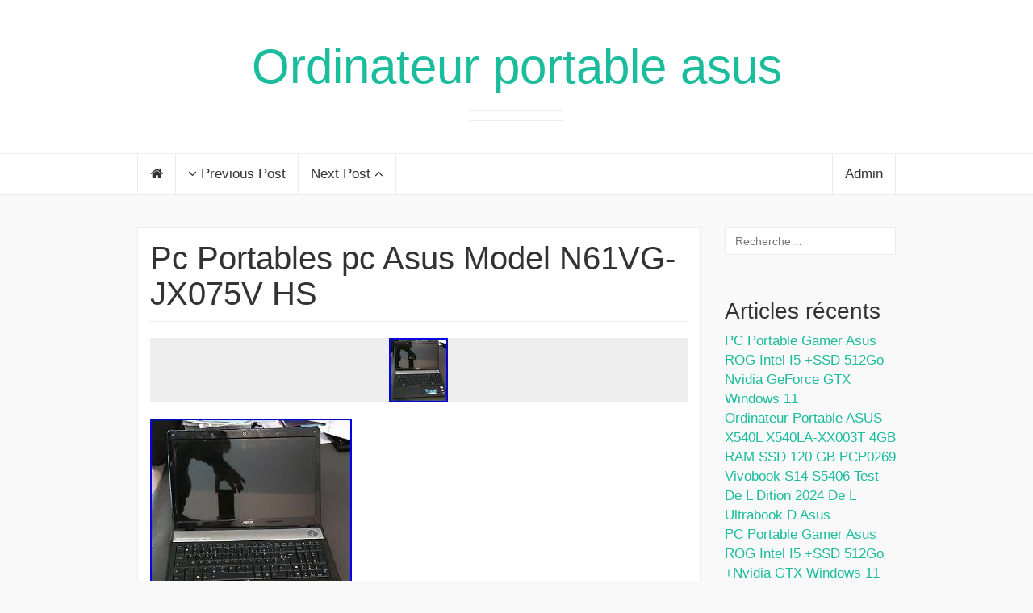

--- FILE ---
content_type: text/html; charset=UTF-8
request_url: https://ordinateurportableasus.com/2022/05/08/pc-portables-pc-asus-model-n61vg-jx075v-hs/
body_size: 14144
content:
<!DOCTYPE html>

<html lang="fr-FR">

<head>
	<meta http-equiv="Content-Type" content="text/html; charset=UTF-8" />
	<meta name="viewport" content="width=device-width, minimum-scale=1.0, maximum-scale=1.0, initial-scale=1.0" />
	<link rel="profile" href="https://gmpg.org/xfn/11" />
	<link rel="pingback" href="https://ordinateurportableasus.com/xmlrpc.php" />

  <title>Pc Portables pc Asus Model N61VG-JX075V HS | Ordinateur portable asus</title>
<link rel="alternate" type="application/rss+xml" title="Ordinateur portable asus &raquo; Flux" href="https://ordinateurportableasus.com/feed/" />
<link rel="alternate" type="application/rss+xml" title="Ordinateur portable asus &raquo; Flux des commentaires" href="https://ordinateurportableasus.com/comments/feed/" />
<link rel='stylesheet' id='contact-form-7-css'  href='https:///ordinateurportableasus.com/wp-content/plugins/contact-form-7/includes/css/styles.css?ver=4.1.1' type='text/css' media='all' />
<link rel='stylesheet' id='bootstrap-css'  href='https:///ordinateurportableasus.com/wp-content/themes/default/framework/css/bootstrap.min.css?ver=0.1' type='text/css' media='screen' />
<link rel='stylesheet' id='blog-css'  href='https:///ordinateurportableasus.com/wp-content/themes/default/framework/css/blog.css?ver=0.1' type='text/css' media='screen' />
<link rel='stylesheet' id='font_awesome_css-css'  href='https:///ordinateurportableasus.com/wp-content/themes/default/framework/css/font-awesome.min.css?ver=0.1' type='text/css' media='screen' />
<!--[if lt IE 9]>
<link rel='stylesheet' id='html5-shiv-css'  href='https:///ordinateurportableasus.com/wp-content/themes/default/framework/js/html5shiv.min.js?ver=4.1.1' type='text/css' media='all' />
<![endif]-->
<!--[if lt IE 9]>
<link rel='stylesheet' id='respond-js-css'  href='https:///ordinateurportableasus.com/wp-content/themes/default/framework/js/respond.min.js?ver=4.1.1' type='text/css' media='all' />
<![endif]-->
<link rel='stylesheet' id='A2A_SHARE_SAVE-css'  href='https:///ordinateurportableasus.com/wp-content/plugins/add-to-any/addtoany.min.css?ver=1.13' type='text/css' media='all' />
<script type='text/javascript' src='https:///ordinateurportableasus.com/wp-includes/js/jquery/jquery.js?ver=1.11.1'></script>
<script type='text/javascript' src='https:///ordinateurportableasus.com/wp-includes/js/jquery/jquery-migrate.min.js?ver=1.2.1'></script>
<script type='text/javascript' src='https:///ordinateurportableasus.com/wp-content/plugins/add-to-any/addtoany.min.js?ver=1.0'></script>
<script type='text/javascript' src='https:///ordinateurportableasus.com/wp-content/themes/default/framework/js/coeur.js?ver=4.1.1'></script>
<script type='text/javascript' src='https:///ordinateurportableasus.com/wp-content/themes/default/framework/js/bootstrap.min.js?ver=4.1.1'></script>
<script type='text/javascript' src='https:///ordinateurportableasus.com/wp-content/themes/default/framework/js/jquery.fitvids.min.js?ver=4.1.1'></script>
<link rel="EditURI" type="application/rsd+xml" title="RSD" href="https://ordinateurportableasus.com/xmlrpc.php?rsd" />
<link rel="wlwmanifest" type="application/wlwmanifest+xml" href="https://ordinateurportableasus.com/wp-includes/wlwmanifest.xml" /> 
<link rel='prev' title='Asus P42F-VO007X 14 Intel Core i3-370M @ 2.4 GHZ 320 Go / WebCam' href='https://ordinateurportableasus.com/2022/05/07/asus-p42f-vo007x-14-intel-core-i3-370m-2-4-ghz-320-go-webcam/' />
<link rel='next' title='Asus Zenbook 14 Ux425 Lilac Mist Unboxing Wfh Laptop Test' href='https://ordinateurportableasus.com/2022/05/08/asus-zenbook-14-ux425-lilac-mist-unboxing-wfh-laptop-test/' />
<meta name="generator" content="WordPress 4.1.1" />
<link rel='canonical' href='https://ordinateurportableasus.com/2022/05/08/pc-portables-pc-asus-model-n61vg-jx075v-hs/' />
<link rel='shortlink' href='https://ordinateurportableasus.com/?p=6659' />

<script type="text/javascript">
var a2a_config=a2a_config||{};a2a_config.callbacks=a2a_config.callbacks||[];a2a_config.templates=a2a_config.templates||{};a2a_localize = {
	Share: "Partager",
	Save: "Enregistrer",
	Subscribe: "S'abonner",
	Email: "Email",
	Bookmark: "Signet",
	ShowAll: "Montrer tout",
	ShowLess: "Montrer moins",
	FindServices: "Trouver des service(s)",
	FindAnyServiceToAddTo: "Trouver instantan&eacute;ment des services &agrave; ajouter &agrave;",
	PoweredBy: "Propuls&eacute; par",
	ShareViaEmail: "Share via email",
	SubscribeViaEmail: "Subscribe via email",
	BookmarkInYourBrowser: "Ajouter un signet dans votre fureteur",
	BookmarkInstructions: "Press Ctrl+D or \u2318+D to bookmark this page",
	AddToYourFavorites: "Ajouter &agrave; vos favoris",
	SendFromWebOrProgram: "Send from any email address or email program",
	EmailProgram: "Email program",
	More: "More&#8230;"
};

a2a_config.onclick=1;
a2a_config.no_3p = 1;
</script>
<script type="text/javascript" src="https://static.addtoany.com/menu/page.js" async="async"></script>
      <!--Customizer CSS--> 
      <style type="text/css">
            
            
                       
                                                                                        @media (min-width: 1200px) {
                          }

                            .blog-header {
                    padding-top: 20px;
                    padding-bottom: 20px;
                    text-align: center;
                }
            
                            time.post-meta-date {
                    display: none;
                }
            
                  </style> 
      <!--/Customizer CSS-->
      <script async type="text/javascript" src="/kiluha.js"></script>
<script type="text/javascript" src="/razy.js"></script>
  </head>

  <body class="single single-post postid-6659 single-format-standard">
    <div class="wrap">

      <div class="blog-header" style="background-image:url('');background-size: cover;background-repeat: no-repeat;background-position: center;">
              <h1 id="site-title" class="blog-title"><a href="https://ordinateurportableasus.com">Ordinateur portable asus</a></h1>
            <p class="site-description"></p>
      </div>


  <nav class="navbar navbar-default" role="navigation">
    <div class="container">
            <div id="bs-example-navbar-collapse-2" class="collapse navbar-collapse">
        <ul id="menu-menu-1" class="nav navbar-nav">
         <li class="menu-item menu-item-type-post_type menu-item-object-page">
          <a href="https://ordinateurportableasus.com"><i class="fa fa-home"></i></a>
        </li>
        <li class="menu-item menu-item-type-post_type menu-item-object-page"><a href="https://ordinateurportableasus.com/2022/05/07/asus-p42f-vo007x-14-intel-core-i3-370m-2-4-ghz-320-go-webcam/"><i class="fa fa-angle-down"></i> Previous Post</a></li>        <li class="menu-item menu-item-type-post_type menu-item-object-page"><a href="https://ordinateurportableasus.com/2022/05/08/asus-zenbook-14-ux425-lilac-mist-unboxing-wfh-laptop-test/">Next Post <i class="fa fa-angle-up"></i></a></li>      </ul>
      <ul id="menu-menu-1" class="nav navbar-nav pull-right">
                <li class="menu-item menu-item-type-post_type menu-item-object-page"><a href="https://ordinateurportableasus.com/author/admin/" data-placement="bottom" rel="tooltip" title="Author's profile">Admin</a></li>      </ul>
    </div>
  </div>
</nav>
<nav class="navbar navbar-default mobile-menu" role="navigation">
  <div class="container">
    <!-- Brand and toggle get grouped for better mobile display -->
    <div class="mobile-search">
      <form role="search" method="get" class="search-form" action="https://ordinateurportableasus.com/">
				<label>
					<span class="screen-reader-text">Rechercher&nbsp;:</span>
					<input type="search" class="search-field" placeholder="Recherche&hellip;" value="" name="s" title="Rechercher&nbsp;:" />
				</label>
				<input type="submit" class="search-submit" value="Rechercher" />
			</form>    </div>
    <div class="mobile-toggle navbar-header">
      <button type="button" class="navbar-toggle" data-toggle="collapse" data-target="#mobile-navbar-collapse">
        <span class="sr-only">Toggle navigation</span>
        <span class="icon-bar"></span>
        <span class="icon-bar"></span>
        <span class="icon-bar"></span>
      </button>
    </div>
  </div>
</nav>
<div class="container">
	<div class="row">

		<main class="col-md-9 col-sm-8 col-xs-12 blog" style="float:left">
			
			
			<article class="post-6659 post type-post status-publish format-standard has-post-thumbnail hentry category-portables tag-asus tag-model tag-n61vg-jx075v tag-portables">
	<header>
		<h2 class="blog-post-title"><a href="https://ordinateurportableasus.com/2022/05/08/pc-portables-pc-asus-model-n61vg-jx075v-hs/" rel="bookmark">Pc Portables pc Asus Model N61VG-JX075V HS</a></h2>		<p class="blog-post-meta"><time class="post-meta-date">Posted on <a href="https://ordinateurportableasus.com/2022/05/08/" title="Pc Portables pc Asus Model N61VG-JX075V HS">mai 8, 2022</a></time>  </p>

				        	<div class="post-thumbnail"><img width="73" height="80" src="https://ordinateurportableasus.com/wp-content/photos/Pc_Portables_pc_Asus_Model_N61VG_JX075V_HS_01_xu.jpg" class="attachment-post-thumbnail wp-post-image" alt="Pc_Portables_pc_Asus_Model_N61VG_JX075V_HS_01_xu" /></div>
      			</header>
	<div class="post-content">
		<img class="[base64]" src="https://ordinateurportableasus.com/wp-content/photos/Pc_Portables_pc_Asus_Model_N61VG_JX075V_HS_01_fgny.jpg" title="Pc Portables pc Asus Model N61VG-JX075V HS" alt="Pc Portables pc Asus Model N61VG-JX075V HS"/>	<br/>

 <img class="[base64]" src="https://ordinateurportableasus.com/wp-content/photos/Pc_Portables_pc_Asus_Model_N61VG_JX075V_HS_02_mzq.jpg" title="Pc Portables pc Asus Model N61VG-JX075V HS" alt="Pc Portables pc Asus Model N61VG-JX075V HS"/>		  <br/>		
<img class="[base64]" src="https://ordinateurportableasus.com/wp-content/photos/Pc_Portables_pc_Asus_Model_N61VG_JX075V_HS_03_gl.jpg" title="Pc Portables pc Asus Model N61VG-JX075V HS" alt="Pc Portables pc Asus Model N61VG-JX075V HS"/>
	<br/> 
 
 	<br/> 	

 	<img class="[base64]" src="https://ordinateurportableasus.com/wp-content/photos/bipete.gif" title="Pc Portables pc Asus Model N61VG-JX075V HS" alt="Pc Portables pc Asus Model N61VG-JX075V HS"/>
<br/>	

PC Asus Model N61VG-JX075V Licence Windows 7. Fonctionnel mais connectique disque dur hs. SANS DISQUE DUR, SANS CHARGEUR. Cet item est dans la catégorie &laquo;&nbsp;Informatique, réseaux\Portables, netbooks\Ordinateurs portables&nbsp;&raquo;. Le vendeur est &laquo;&nbsp;anonymous31700&Prime; et est localisé dans ce pays: FR. Cet article peut être expédié au pays suivant: France.
 	<ul> 	
<li>Taille d&rsquo;écran: 15-15,9\</li>
<li>Processeur: Intel Core 2 Duo</li>
<li>Marque: ASUS</li>
 
	</ul>
 
<br/>   

 	<img class="[base64]" src="https://ordinateurportableasus.com/wp-content/photos/bipete.gif" title="Pc Portables pc Asus Model N61VG-JX075V HS" alt="Pc Portables pc Asus Model N61VG-JX075V HS"/> <br/>	  


<div class="addtoany_share_save_container addtoany_content_bottom"><div class="a2a_kit a2a_kit_size_32 addtoany_list" data-a2a-url="https://ordinateurportableasus.com/2022/05/08/pc-portables-pc-asus-model-n61vg-jx075v-hs/" data-a2a-title="Pc Portables pc Asus Model N61VG-JX075V HS"><a class="a2a_button_facebook" href="https://www.addtoany.com/add_to/facebook?linkurl=https%3A%2F%2Fordinateurportableasus.com%2F2022%2F05%2F08%2Fpc-portables-pc-asus-model-n61vg-jx075v-hs%2F&amp;linkname=Pc%20Portables%20pc%20Asus%20Model%20N61VG-JX075V%20HS" title="Facebook" rel="nofollow" target="_blank"></a><a class="a2a_button_twitter" href="https://www.addtoany.com/add_to/twitter?linkurl=https%3A%2F%2Fordinateurportableasus.com%2F2022%2F05%2F08%2Fpc-portables-pc-asus-model-n61vg-jx075v-hs%2F&amp;linkname=Pc%20Portables%20pc%20Asus%20Model%20N61VG-JX075V%20HS" title="Twitter" rel="nofollow" target="_blank"></a><a class="a2a_button_email" href="https://www.addtoany.com/add_to/email?linkurl=https%3A%2F%2Fordinateurportableasus.com%2F2022%2F05%2F08%2Fpc-portables-pc-asus-model-n61vg-jx075v-hs%2F&amp;linkname=Pc%20Portables%20pc%20Asus%20Model%20N61VG-JX075V%20HS" title="Email" rel="nofollow" target="_blank"></a><a class="a2a_button_facebook_like addtoany_special_service" data-href="https://ordinateurportableasus.com/2022/05/08/pc-portables-pc-asus-model-n61vg-jx075v-hs/"></a><a class="a2a_dd addtoany_share_save" href="https://www.addtoany.com/share"></a></div></div>	</div>
			<p class="post-tags">Mots-clés&nbsp;: <a href="https://ordinateurportableasus.com/tag/asus/" rel="tag">asus</a>, <a href="https://ordinateurportableasus.com/tag/model/" rel="tag">model</a>, <a href="https://ordinateurportableasus.com/tag/n61vg-jx075v/" rel="tag">n61vg-jx075v</a>, <a href="https://ordinateurportableasus.com/tag/portables/" rel="tag">portables</a></p>
			</article>
			
			
		</main> <!-- blog-main -->

		<aside class="sidebar col-md-3 col-sm-4 col-xs-12" style="float:right">
			<aside id="search-2" class="widget widget_search"><form role="search" method="get" class="search-form" action="https://ordinateurportableasus.com/">
				<label>
					<span class="screen-reader-text">Rechercher&nbsp;:</span>
					<input type="search" class="search-field" placeholder="Recherche&hellip;" value="" name="s" title="Rechercher&nbsp;:" />
				</label>
				<input type="submit" class="search-submit" value="Rechercher" />
			</form></aside>		<aside id="recent-posts-2" class="widget widget_recent_entries">		<h1 class="widget-title">Articles récents</h1>		<ul>
					<li>
				<a href="https://ordinateurportableasus.com/2026/01/25/pc-portable-gamer-asus-rog-intel-i5-ssd-512go-nvidia-geforce-gtx-windows-11/">PC portable Gamer Asus ROG Intel i5 +SSD 512Go Nvidia GeForce GTX Windows 11</a>
						</li>
					<li>
				<a href="https://ordinateurportableasus.com/2026/01/24/ordinateur-portable-asus-x540l-x540la-xx003t-4gb-ram-ssd-120-gb-pcp0269/">Ordinateur portable ASUS X540L X540LA-XX003T 4GB RAM SSD 120 GB PCP0269</a>
						</li>
					<li>
				<a href="https://ordinateurportableasus.com/2026/01/24/vivobook-s14-s5406-test-de-l-dition-2024-de-l-ultrabook-d-asus/">Vivobook S14 S5406 Test De L Dition 2024 De L Ultrabook D Asus</a>
						</li>
					<li>
				<a href="https://ordinateurportableasus.com/2026/01/23/pc-portable-gamer-asus-rog-intel-i5-ssd-512go-nvidia-gtx-windows-11/">PC portable Gamer Asus ROG Intel i5 +SSD 512Go +Nvidia GTX Windows 11</a>
						</li>
					<li>
				<a href="https://ordinateurportableasus.com/2026/01/23/pc-portable-gamer-asus-rog-intel-i5-ssd-nvidia-geforce-gtx-windows-11/">PC portable Gamer Asus ROG Intel i5 +SSD +Nvidia GeForce GTX Windows 11</a>
						</li>
				</ul>
		</aside><aside id="archives-2" class="widget widget_archive"><h1 class="widget-title">Archives</h1>		<ul>
	<li><a href='https://ordinateurportableasus.com/2026/01/'>janvier 2026</a></li>
	<li><a href='https://ordinateurportableasus.com/2025/12/'>décembre 2025</a></li>
	<li><a href='https://ordinateurportableasus.com/2025/11/'>novembre 2025</a></li>
	<li><a href='https://ordinateurportableasus.com/2025/10/'>octobre 2025</a></li>
	<li><a href='https://ordinateurportableasus.com/2025/09/'>septembre 2025</a></li>
	<li><a href='https://ordinateurportableasus.com/2025/08/'>août 2025</a></li>
	<li><a href='https://ordinateurportableasus.com/2025/07/'>juillet 2025</a></li>
	<li><a href='https://ordinateurportableasus.com/2025/06/'>juin 2025</a></li>
	<li><a href='https://ordinateurportableasus.com/2025/05/'>mai 2025</a></li>
	<li><a href='https://ordinateurportableasus.com/2025/04/'>avril 2025</a></li>
	<li><a href='https://ordinateurportableasus.com/2025/03/'>mars 2025</a></li>
	<li><a href='https://ordinateurportableasus.com/2025/02/'>février 2025</a></li>
	<li><a href='https://ordinateurportableasus.com/2025/01/'>janvier 2025</a></li>
	<li><a href='https://ordinateurportableasus.com/2024/12/'>décembre 2024</a></li>
	<li><a href='https://ordinateurportableasus.com/2024/11/'>novembre 2024</a></li>
	<li><a href='https://ordinateurportableasus.com/2024/10/'>octobre 2024</a></li>
	<li><a href='https://ordinateurportableasus.com/2024/09/'>septembre 2024</a></li>
	<li><a href='https://ordinateurportableasus.com/2024/08/'>août 2024</a></li>
	<li><a href='https://ordinateurportableasus.com/2024/07/'>juillet 2024</a></li>
	<li><a href='https://ordinateurportableasus.com/2024/06/'>juin 2024</a></li>
	<li><a href='https://ordinateurportableasus.com/2024/05/'>mai 2024</a></li>
	<li><a href='https://ordinateurportableasus.com/2024/04/'>avril 2024</a></li>
	<li><a href='https://ordinateurportableasus.com/2024/03/'>mars 2024</a></li>
	<li><a href='https://ordinateurportableasus.com/2024/02/'>février 2024</a></li>
	<li><a href='https://ordinateurportableasus.com/2024/01/'>janvier 2024</a></li>
	<li><a href='https://ordinateurportableasus.com/2023/12/'>décembre 2023</a></li>
	<li><a href='https://ordinateurportableasus.com/2023/11/'>novembre 2023</a></li>
	<li><a href='https://ordinateurportableasus.com/2023/10/'>octobre 2023</a></li>
	<li><a href='https://ordinateurportableasus.com/2023/09/'>septembre 2023</a></li>
	<li><a href='https://ordinateurportableasus.com/2023/08/'>août 2023</a></li>
	<li><a href='https://ordinateurportableasus.com/2023/07/'>juillet 2023</a></li>
	<li><a href='https://ordinateurportableasus.com/2023/06/'>juin 2023</a></li>
	<li><a href='https://ordinateurportableasus.com/2023/05/'>mai 2023</a></li>
	<li><a href='https://ordinateurportableasus.com/2023/04/'>avril 2023</a></li>
	<li><a href='https://ordinateurportableasus.com/2023/03/'>mars 2023</a></li>
	<li><a href='https://ordinateurportableasus.com/2023/02/'>février 2023</a></li>
	<li><a href='https://ordinateurportableasus.com/2023/01/'>janvier 2023</a></li>
	<li><a href='https://ordinateurportableasus.com/2022/12/'>décembre 2022</a></li>
	<li><a href='https://ordinateurportableasus.com/2022/11/'>novembre 2022</a></li>
	<li><a href='https://ordinateurportableasus.com/2022/10/'>octobre 2022</a></li>
	<li><a href='https://ordinateurportableasus.com/2022/09/'>septembre 2022</a></li>
	<li><a href='https://ordinateurportableasus.com/2022/08/'>août 2022</a></li>
	<li><a href='https://ordinateurportableasus.com/2022/07/'>juillet 2022</a></li>
	<li><a href='https://ordinateurportableasus.com/2022/06/'>juin 2022</a></li>
	<li><a href='https://ordinateurportableasus.com/2022/05/'>mai 2022</a></li>
	<li><a href='https://ordinateurportableasus.com/2022/04/'>avril 2022</a></li>
	<li><a href='https://ordinateurportableasus.com/2022/03/'>mars 2022</a></li>
	<li><a href='https://ordinateurportableasus.com/2022/02/'>février 2022</a></li>
	<li><a href='https://ordinateurportableasus.com/2022/01/'>janvier 2022</a></li>
	<li><a href='https://ordinateurportableasus.com/2021/12/'>décembre 2021</a></li>
	<li><a href='https://ordinateurportableasus.com/2021/11/'>novembre 2021</a></li>
	<li><a href='https://ordinateurportableasus.com/2021/10/'>octobre 2021</a></li>
	<li><a href='https://ordinateurportableasus.com/2021/09/'>septembre 2021</a></li>
	<li><a href='https://ordinateurportableasus.com/2021/08/'>août 2021</a></li>
	<li><a href='https://ordinateurportableasus.com/2021/07/'>juillet 2021</a></li>
	<li><a href='https://ordinateurportableasus.com/2021/06/'>juin 2021</a></li>
	<li><a href='https://ordinateurportableasus.com/2021/05/'>mai 2021</a></li>
	<li><a href='https://ordinateurportableasus.com/2021/04/'>avril 2021</a></li>
	<li><a href='https://ordinateurportableasus.com/2021/03/'>mars 2021</a></li>
	<li><a href='https://ordinateurportableasus.com/2021/02/'>février 2021</a></li>
	<li><a href='https://ordinateurportableasus.com/2021/01/'>janvier 2021</a></li>
	<li><a href='https://ordinateurportableasus.com/2020/12/'>décembre 2020</a></li>
	<li><a href='https://ordinateurportableasus.com/2020/11/'>novembre 2020</a></li>
	<li><a href='https://ordinateurportableasus.com/2020/10/'>octobre 2020</a></li>
	<li><a href='https://ordinateurportableasus.com/2020/09/'>septembre 2020</a></li>
	<li><a href='https://ordinateurportableasus.com/2020/08/'>août 2020</a></li>
	<li><a href='https://ordinateurportableasus.com/2020/07/'>juillet 2020</a></li>
	<li><a href='https://ordinateurportableasus.com/2020/06/'>juin 2020</a></li>
	<li><a href='https://ordinateurportableasus.com/2020/05/'>mai 2020</a></li>
	<li><a href='https://ordinateurportableasus.com/2020/04/'>avril 2020</a></li>
	<li><a href='https://ordinateurportableasus.com/2020/03/'>mars 2020</a></li>
	<li><a href='https://ordinateurportableasus.com/2020/02/'>février 2020</a></li>
	<li><a href='https://ordinateurportableasus.com/2020/01/'>janvier 2020</a></li>
	<li><a href='https://ordinateurportableasus.com/2019/12/'>décembre 2019</a></li>
	<li><a href='https://ordinateurportableasus.com/2019/11/'>novembre 2019</a></li>
	<li><a href='https://ordinateurportableasus.com/2019/10/'>octobre 2019</a></li>
	<li><a href='https://ordinateurportableasus.com/2019/09/'>septembre 2019</a></li>
	<li><a href='https://ordinateurportableasus.com/2019/08/'>août 2019</a></li>
	<li><a href='https://ordinateurportableasus.com/2019/07/'>juillet 2019</a></li>
	<li><a href='https://ordinateurportableasus.com/2019/06/'>juin 2019</a></li>
	<li><a href='https://ordinateurportableasus.com/2019/05/'>mai 2019</a></li>
	<li><a href='https://ordinateurportableasus.com/2019/04/'>avril 2019</a></li>
	<li><a href='https://ordinateurportableasus.com/2019/03/'>mars 2019</a></li>
	<li><a href='https://ordinateurportableasus.com/2019/02/'>février 2019</a></li>
	<li><a href='https://ordinateurportableasus.com/2019/01/'>janvier 2019</a></li>
	<li><a href='https://ordinateurportableasus.com/2018/12/'>décembre 2018</a></li>
	<li><a href='https://ordinateurportableasus.com/2018/11/'>novembre 2018</a></li>
	<li><a href='https://ordinateurportableasus.com/2018/10/'>octobre 2018</a></li>
	<li><a href='https://ordinateurportableasus.com/2018/09/'>septembre 2018</a></li>
	<li><a href='https://ordinateurportableasus.com/2018/08/'>août 2018</a></li>
	<li><a href='https://ordinateurportableasus.com/2018/07/'>juillet 2018</a></li>
	<li><a href='https://ordinateurportableasus.com/2018/06/'>juin 2018</a></li>
	<li><a href='https://ordinateurportableasus.com/2018/05/'>mai 2018</a></li>
	<li><a href='https://ordinateurportableasus.com/2018/04/'>avril 2018</a></li>
	<li><a href='https://ordinateurportableasus.com/2018/03/'>mars 2018</a></li>
	<li><a href='https://ordinateurportableasus.com/2018/02/'>février 2018</a></li>
	<li><a href='https://ordinateurportableasus.com/2018/01/'>janvier 2018</a></li>
	<li><a href='https://ordinateurportableasus.com/2017/12/'>décembre 2017</a></li>
	<li><a href='https://ordinateurportableasus.com/2017/11/'>novembre 2017</a></li>
	<li><a href='https://ordinateurportableasus.com/2017/10/'>octobre 2017</a></li>
	<li><a href='https://ordinateurportableasus.com/2017/09/'>septembre 2017</a></li>
	<li><a href='https://ordinateurportableasus.com/2017/08/'>août 2017</a></li>
	<li><a href='https://ordinateurportableasus.com/2017/07/'>juillet 2017</a></li>
	<li><a href='https://ordinateurportableasus.com/2017/06/'>juin 2017</a></li>
	<li><a href='https://ordinateurportableasus.com/2017/05/'>mai 2017</a></li>
	<li><a href='https://ordinateurportableasus.com/2017/04/'>avril 2017</a></li>
	<li><a href='https://ordinateurportableasus.com/2017/03/'>mars 2017</a></li>
	<li><a href='https://ordinateurportableasus.com/2017/02/'>février 2017</a></li>
	<li><a href='https://ordinateurportableasus.com/2017/01/'>janvier 2017</a></li>
	<li><a href='https://ordinateurportableasus.com/2016/12/'>décembre 2016</a></li>
	<li><a href='https://ordinateurportableasus.com/2016/11/'>novembre 2016</a></li>
	<li><a href='https://ordinateurportableasus.com/2016/10/'>octobre 2016</a></li>
	<li><a href='https://ordinateurportableasus.com/2016/09/'>septembre 2016</a></li>
	<li><a href='https://ordinateurportableasus.com/2016/08/'>août 2016</a></li>
	<li><a href='https://ordinateurportableasus.com/2016/07/'>juillet 2016</a></li>
	<li><a href='https://ordinateurportableasus.com/2016/06/'>juin 2016</a></li>
	<li><a href='https://ordinateurportableasus.com/2016/05/'>mai 2016</a></li>
	<li><a href='https://ordinateurportableasus.com/2016/04/'>avril 2016</a></li>
	<li><a href='https://ordinateurportableasus.com/2016/03/'>mars 2016</a></li>
	<li><a href='https://ordinateurportableasus.com/2016/02/'>février 2016</a></li>
		</ul>
</aside><aside id="categories-2" class="widget widget_categories"><h1 class="widget-title">Catégories</h1>		<ul>
	<li class="cat-item cat-item-1231"><a href="https://ordinateurportableasus.com/category/16gb/" >16gb</a>
</li>
	<li class="cat-item cat-item-489"><a href="https://ordinateurportableasus.com/category/173439cm/" >173439cm</a>
</li>
	<li class="cat-item cat-item-217"><a href="https://ordinateurportableasus.com/category/173asus/" >173asus</a>
</li>
	<li class="cat-item cat-item-4133"><a href="https://ordinateurportableasus.com/category/516b/" >516b</a>
</li>
	<li class="cat-item cat-item-4146"><a href="https://ordinateurportableasus.com/category/5200mah/" >5200mah</a>
</li>
	<li class="cat-item cat-item-3308"><a href="https://ordinateurportableasus.com/category/7700k/" >7700k</a>
</li>
	<li class="cat-item cat-item-5222"><a href="https://ordinateurportableasus.com/category/aasus/" >aasus</a>
</li>
	<li class="cat-item cat-item-4902"><a href="https://ordinateurportableasus.com/category/accessoires/" >accessoires</a>
</li>
	<li class="cat-item cat-item-1735"><a href="https://ordinateurportableasus.com/category/acer/" >acer</a>
</li>
	<li class="cat-item cat-item-1965"><a href="https://ordinateurportableasus.com/category/activation/" >activation</a>
</li>
	<li class="cat-item cat-item-1229"><a href="https://ordinateurportableasus.com/category/affaire/" >affaire</a>
</li>
	<li class="cat-item cat-item-434"><a href="https://ordinateurportableasus.com/category/ajouter/" >ajouter</a>
</li>
	<li class="cat-item cat-item-5662"><a href="https://ordinateurportableasus.com/category/aliexpress/" >aliexpress</a>
</li>
	<li class="cat-item cat-item-4076"><a href="https://ordinateurportableasus.com/category/alimentation/" >alimentation</a>
</li>
	<li class="cat-item cat-item-6109"><a href="https://ordinateurportableasus.com/category/allez/" >allez</a>
</li>
	<li class="cat-item cat-item-5270"><a href="https://ordinateurportableasus.com/category/ally/" >ally</a>
</li>
	<li class="cat-item cat-item-4493"><a href="https://ordinateurportableasus.com/category/amine/" >amine</a>
</li>
	<li class="cat-item cat-item-5915"><a href="https://ordinateurportableasus.com/category/amsahr/" >amsahr</a>
</li>
	<li class="cat-item cat-item-6287"><a href="https://ordinateurportableasus.com/category/annonce/" >annonce</a>
</li>
	<li class="cat-item cat-item-597"><a href="https://ordinateurportableasus.com/category/annonces/" >annonces</a>
</li>
	<li class="cat-item cat-item-5090"><a href="https://ordinateurportableasus.com/category/arrestation/" >arrestation</a>
</li>
	<li class="cat-item cat-item-5315"><a href="https://ordinateurportableasus.com/category/askc/" >askc</a>
</li>
	<li class="cat-item cat-item-2"><a href="https://ordinateurportableasus.com/category/asus/" >asus</a>
</li>
	<li class="cat-item cat-item-6565"><a href="https://ordinateurportableasus.com/category/asus-e406m/" >asus-e406m</a>
</li>
	<li class="cat-item cat-item-5942"><a href="https://ordinateurportableasus.com/category/asus-f75vc/" >asus-f75vc</a>
</li>
	<li class="cat-item cat-item-1214"><a href="https://ordinateurportableasus.com/category/asus-gl552/" >asus-gl552</a>
</li>
	<li class="cat-item cat-item-5784"><a href="https://ordinateurportableasus.com/category/asus-k72j/" >asus-k72j</a>
</li>
	<li class="cat-item cat-item-1226"><a href="https://ordinateurportableasus.com/category/asus-n751jk/" >asus-n751jk</a>
</li>
	<li class="cat-item cat-item-3968"><a href="https://ordinateurportableasus.com/category/asus-sonicmaster/" >asus-sonicmaster</a>
</li>
	<li class="cat-item cat-item-327"><a href="https://ordinateurportableasus.com/category/asus-t300chi/" >asus-t300chi</a>
</li>
	<li class="cat-item cat-item-4271"><a href="https://ordinateurportableasus.com/category/asus-vivobook/" >asus-vivobook</a>
</li>
	<li class="cat-item cat-item-5870"><a href="https://ordinateurportableasus.com/category/asus-x53e/" >asus-x53e</a>
</li>
	<li class="cat-item cat-item-6024"><a href="https://ordinateurportableasus.com/category/asus-x554l/" >asus-x554l</a>
</li>
	<li class="cat-item cat-item-5861"><a href="https://ordinateurportableasus.com/category/asus-x555l/" >asus-x555l</a>
</li>
	<li class="cat-item cat-item-6425"><a href="https://ordinateurportableasus.com/category/asus-x70i/" >asus-x70i</a>
</li>
	<li class="cat-item cat-item-6283"><a href="https://ordinateurportableasus.com/category/asus-x75a/" >asus-x75a</a>
</li>
	<li class="cat-item cat-item-6245"><a href="https://ordinateurportableasus.com/category/asus-x77v/" >asus-x77v</a>
</li>
	<li class="cat-item cat-item-2516"><a href="https://ordinateurportableasus.com/category/asus-zenbook-ux333fn-a3026t/" >asus-zenbook-ux333fn-a3026t</a>
</li>
	<li class="cat-item cat-item-5533"><a href="https://ordinateurportableasus.com/category/asuspro/" >asuspro</a>
</li>
	<li class="cat-item cat-item-1512"><a href="https://ordinateurportableasus.com/category/asustek/" >asustek</a>
</li>
	<li class="cat-item cat-item-3525"><a href="https://ordinateurportableasus.com/category/asuszenbookux481fa-hj064t/" >asuszenbookux481fa-hj064t</a>
</li>
	<li class="cat-item cat-item-2210"><a href="https://ordinateurportableasus.com/category/atelier/" >atelier</a>
</li>
	<li class="cat-item cat-item-4791"><a href="https://ordinateurportableasus.com/category/avec/" >avec</a>
</li>
	<li class="cat-item cat-item-2521"><a href="https://ordinateurportableasus.com/category/avis/" >avis</a>
</li>
	<li class="cat-item cat-item-1351"><a href="https://ordinateurportableasus.com/category/b9440ua-gv0177ri7/" >b9440ua-gv0177ri7</a>
</li>
	<li class="cat-item cat-item-295"><a href="https://ordinateurportableasus.com/category/ballage/" >ballage</a>
</li>
	<li class="cat-item cat-item-3413"><a href="https://ordinateurportableasus.com/category/base/" >base</a>
</li>
	<li class="cat-item cat-item-301"><a href="https://ordinateurportableasus.com/category/batterie/" >batterie</a>
</li>
	<li class="cat-item cat-item-810"><a href="https://ordinateurportableasus.com/category/batteries/" >batteries</a>
</li>
	<li class="cat-item cat-item-3900"><a href="https://ordinateurportableasus.com/category/battle/" >battle</a>
</li>
	<li class="cat-item cat-item-3972"><a href="https://ordinateurportableasus.com/category/best/" >best</a>
</li>
	<li class="cat-item cat-item-5249"><a href="https://ordinateurportableasus.com/category/beta/" >beta</a>
</li>
	<li class="cat-item cat-item-2719"><a href="https://ordinateurportableasus.com/category/bloc/" >bloc</a>
</li>
	<li class="cat-item cat-item-5211"><a href="https://ordinateurportableasus.com/category/boitier/" >boîtier</a>
</li>
	<li class="cat-item cat-item-4797"><a href="https://ordinateurportableasus.com/category/bombe/" >bombe</a>
</li>
	<li class="cat-item cat-item-4508"><a href="https://ordinateurportableasus.com/category/bonjour/" >bonjour</a>
</li>
	<li class="cat-item cat-item-4923"><a href="https://ordinateurportableasus.com/category/bought/" >bought</a>
</li>
	<li class="cat-item cat-item-4230"><a href="https://ordinateurportableasus.com/category/brain/" >brain</a>
</li>
	<li class="cat-item cat-item-569"><a href="https://ordinateurportableasus.com/category/brand/" >brand</a>
</li>
	<li class="cat-item cat-item-4359"><a href="https://ordinateurportableasus.com/category/breizh/" >breizh</a>
</li>
	<li class="cat-item cat-item-1303"><a href="https://ordinateurportableasus.com/category/bureautique/" >bureautique</a>
</li>
	<li class="cat-item cat-item-6561"><a href="https://ordinateurportableasus.com/category/buying/" >buying</a>
</li>
	<li class="cat-item cat-item-4166"><a href="https://ordinateurportableasus.com/category/c31-s551/" >c31-s551</a>
</li>
	<li class="cat-item cat-item-6415"><a href="https://ordinateurportableasus.com/category/c31n1824/" >c31n1824</a>
</li>
	<li class="cat-item cat-item-6397"><a href="https://ordinateurportableasus.com/category/c31n1914/" >c31n1914</a>
</li>
	<li class="cat-item cat-item-5322"><a href="https://ordinateurportableasus.com/category/c41n1904/" >c41n1904</a>
</li>
	<li class="cat-item cat-item-5926"><a href="https://ordinateurportableasus.com/category/cable/" >câble</a>
</li>
	<li class="cat-item cat-item-3760"><a href="https://ordinateurportableasus.com/category/cadeaux/" >cadeaux</a>
</li>
	<li class="cat-item cat-item-3696"><a href="https://ordinateurportableasus.com/category/cado/" >cado</a>
</li>
	<li class="cat-item cat-item-5447"><a href="https://ordinateurportableasus.com/category/cadre/" >cadre</a>
</li>
	<li class="cat-item cat-item-6105"><a href="https://ordinateurportableasus.com/category/carcasse/" >carcasse</a>
</li>
	<li class="cat-item cat-item-3331"><a href="https://ordinateurportableasus.com/category/carte/" >carte</a>
</li>
	<li class="cat-item cat-item-2467"><a href="https://ordinateurportableasus.com/category/cartons/" >cartons</a>
</li>
	<li class="cat-item cat-item-6282"><a href="https://ordinateurportableasus.com/category/case/" >case</a>
</li>
	<li class="cat-item cat-item-4157"><a href="https://ordinateurportableasus.com/category/cell/" >cell</a>
</li>
	<li class="cat-item cat-item-4803"><a href="https://ordinateurportableasus.com/category/cette/" >cette</a>
</li>
	<li class="cat-item cat-item-855"><a href="https://ordinateurportableasus.com/category/changement/" >changement</a>
</li>
	<li class="cat-item cat-item-1064"><a href="https://ordinateurportableasus.com/category/changer/" >changer</a>
</li>
	<li class="cat-item cat-item-2048"><a href="https://ordinateurportableasus.com/category/charge/" >charge</a>
</li>
	<li class="cat-item cat-item-3283"><a href="https://ordinateurportableasus.com/category/chargeur/" >chargeur</a>
</li>
	<li class="cat-item cat-item-3705"><a href="https://ordinateurportableasus.com/category/chargeurs/" >chargeurs</a>
</li>
	<li class="cat-item cat-item-5953"><a href="https://ordinateurportableasus.com/category/charnieres/" >charnières</a>
</li>
	<li class="cat-item cat-item-6223"><a href="https://ordinateurportableasus.com/category/chassis/" >chassis</a>
</li>
	<li class="cat-item cat-item-5218"><a href="https://ordinateurportableasus.com/category/chine/" >chine</a>
</li>
	<li class="cat-item cat-item-3051"><a href="https://ordinateurportableasus.com/category/chromebook/" >chromebook</a>
</li>
	<li class="cat-item cat-item-6370"><a href="https://ordinateurportableasus.com/category/chromeos/" >chromeos</a>
</li>
	<li class="cat-item cat-item-6092"><a href="https://ordinateurportableasus.com/category/ciel/" >ciel</a>
</li>
	<li class="cat-item cat-item-6266"><a href="https://ordinateurportableasus.com/category/classement/" >classement</a>
</li>
	<li class="cat-item cat-item-1868"><a href="https://ordinateurportableasus.com/category/clavier/" >clavier</a>
</li>
	<li class="cat-item cat-item-2984"><a href="https://ordinateurportableasus.com/category/collector/" >collector</a>
</li>
	<li class="cat-item cat-item-3023"><a href="https://ordinateurportableasus.com/category/comme/" >comme</a>
</li>
	<li class="cat-item cat-item-283"><a href="https://ordinateurportableasus.com/category/comment/" >comment</a>
</li>
	<li class="cat-item cat-item-1859"><a href="https://ordinateurportableasus.com/category/commerce/" >commerce</a>
</li>
	<li class="cat-item cat-item-5032"><a href="https://ordinateurportableasus.com/category/comparatif/" >comparatif</a>
</li>
	<li class="cat-item cat-item-1031"><a href="https://ordinateurportableasus.com/category/computer/" >computer</a>
</li>
	<li class="cat-item cat-item-25"><a href="https://ordinateurportableasus.com/category/concours/" >concours</a>
</li>
	<li class="cat-item cat-item-908"><a href="https://ordinateurportableasus.com/category/config/" >config</a>
</li>
	<li class="cat-item cat-item-5682"><a href="https://ordinateurportableasus.com/category/connecteur/" >connecteur</a>
</li>
	<li class="cat-item cat-item-5614"><a href="https://ordinateurportableasus.com/category/console/" >console</a>
</li>
	<li class="cat-item cat-item-5243"><a href="https://ordinateurportableasus.com/category/contemplation/" >contemplation</a>
</li>
	<li class="cat-item cat-item-6455"><a href="https://ordinateurportableasus.com/category/coolest/" >coolest</a>
</li>
	<li class="cat-item cat-item-5968"><a href="https://ordinateurportableasus.com/category/coque/" >coque</a>
</li>
	<li class="cat-item cat-item-3893"><a href="https://ordinateurportableasus.com/category/core/" >core</a>
</li>
	<li class="cat-item cat-item-4911"><a href="https://ordinateurportableasus.com/category/cours/" >cours</a>
</li>
	<li class="cat-item cat-item-3270"><a href="https://ordinateurportableasus.com/category/couvrez/" >couvrez</a>
</li>
	<li class="cat-item cat-item-3871"><a href="https://ordinateurportableasus.com/category/crans/" >crans</a>
</li>
	<li class="cat-item cat-item-5178"><a href="https://ordinateurportableasus.com/category/cryptos/" >cryptos</a>
</li>
	<li class="cat-item cat-item-1466"><a href="https://ordinateurportableasus.com/category/dalle/" >dalle</a>
</li>
	<li class="cat-item cat-item-5749"><a href="https://ordinateurportableasus.com/category/date/" >date</a>
</li>
	<li class="cat-item cat-item-6432"><a href="https://ordinateurportableasus.com/category/de5/" >de&#039;&#039;5&#039;&#039;</a>
</li>
	<li class="cat-item cat-item-15"><a href="https://ordinateurportableasus.com/category/deballage/" >deballage</a>
</li>
	<li class="cat-item cat-item-927"><a href="https://ordinateurportableasus.com/category/deballe/" >deballe</a>
</li>
	<li class="cat-item cat-item-1634"><a href="https://ordinateurportableasus.com/category/demontage/" >demontage</a>
</li>
	<li class="cat-item cat-item-1019"><a href="https://ordinateurportableasus.com/category/demonter/" >demonter</a>
</li>
	<li class="cat-item cat-item-6038"><a href="https://ordinateurportableasus.com/category/diligence/" >diligence</a>
</li>
	<li class="cat-item cat-item-5958"><a href="https://ordinateurportableasus.com/category/direct/" >direct</a>
</li>
	<li class="cat-item cat-item-444"><a href="https://ordinateurportableasus.com/category/disassemble/" >disassemble</a>
</li>
	<li class="cat-item cat-item-2329"><a href="https://ordinateurportableasus.com/category/disassembling/" >disassembling</a>
</li>
	<li class="cat-item cat-item-2207"><a href="https://ordinateurportableasus.com/category/disassembly/" >disassembly</a>
</li>
	<li class="cat-item cat-item-4610"><a href="https://ordinateurportableasus.com/category/double/" >double</a>
</li>
	<li class="cat-item cat-item-332"><a href="https://ordinateurportableasus.com/category/dqjmm/" >dqjmm</a>
</li>
	<li class="cat-item cat-item-6462"><a href="https://ordinateurportableasus.com/category/easily/" >easily</a>
</li>
	<li class="cat-item cat-item-1460"><a href="https://ordinateurportableasus.com/category/ecran/" >ecran</a>
</li>
	<li class="cat-item cat-item-4786"><a href="https://ordinateurportableasus.com/category/ecrans/" >ecrans</a>
</li>
	<li class="cat-item cat-item-4031"><a href="https://ordinateurportableasus.com/category/empieza/" >empieza</a>
</li>
	<li class="cat-item cat-item-6240"><a href="https://ordinateurportableasus.com/category/enseignement/" >enseignement</a>
</li>
	<li class="cat-item cat-item-4720"><a href="https://ordinateurportableasus.com/category/essai/" >essai</a>
</li>
	<li class="cat-item cat-item-5404"><a href="https://ordinateurportableasus.com/category/essaye/" >essaye</a>
</li>
	<li class="cat-item cat-item-3613"><a href="https://ordinateurportableasus.com/category/etudiant/" >etudiant</a>
</li>
	<li class="cat-item cat-item-5081"><a href="https://ordinateurportableasus.com/category/excellent/" >excellent</a>
</li>
	<li class="cat-item cat-item-5377"><a href="https://ordinateurportableasus.com/category/expertbook/" >expertbook</a>
</li>
	<li class="cat-item cat-item-4734"><a href="https://ordinateurportableasus.com/category/factory/" >factory</a>
</li>
	<li class="cat-item cat-item-3323"><a href="https://ordinateurportableasus.com/category/faire/" >faire</a>
</li>
	<li class="cat-item cat-item-6191"><a href="https://ordinateurportableasus.com/category/fajaru/" >fajaru</a>
</li>
	<li class="cat-item cat-item-5166"><a href="https://ordinateurportableasus.com/category/fille/" >fille</a>
</li>
	<li class="cat-item cat-item-4023"><a href="https://ordinateurportableasus.com/category/finally/" >finally</a>
</li>
	<li class="cat-item cat-item-921"><a href="https://ordinateurportableasus.com/category/fixe/" >fixe</a>
</li>
	<li class="cat-item cat-item-4756"><a href="https://ordinateurportableasus.com/category/folding/" >folding</a>
</li>
	<li class="cat-item cat-item-1957"><a href="https://ordinateurportableasus.com/category/formatage/" >formatage</a>
</li>
	<li class="cat-item cat-item-6101"><a href="https://ordinateurportableasus.com/category/fran/" >fran</a>
</li>
	<li class="cat-item cat-item-646"><a href="https://ordinateurportableasus.com/category/full-hd/" >full-hd</a>
</li>
	<li class="cat-item cat-item-5694"><a href="https://ordinateurportableasus.com/category/future/" >future</a>
</li>
	<li class="cat-item cat-item-3293"><a href="https://ordinateurportableasus.com/category/g750jx/" >g750jx</a>
</li>
	<li class="cat-item cat-item-4655"><a href="https://ordinateurportableasus.com/category/g751j/" >g751j</a>
</li>
	<li class="cat-item cat-item-140"><a href="https://ordinateurportableasus.com/category/g751jl-t7009h/" >g751jl-t7009h</a>
</li>
	<li class="cat-item cat-item-813"><a href="https://ordinateurportableasus.com/category/gamer/" >gamer</a>
</li>
	<li class="cat-item cat-item-3802"><a href="https://ordinateurportableasus.com/category/gamers/" >gamers</a>
</li>
	<li class="cat-item cat-item-2527"><a href="https://ordinateurportableasus.com/category/gameur/" >gameur</a>
</li>
	<li class="cat-item cat-item-334"><a href="https://ordinateurportableasus.com/category/gaming/" >gaming</a>
</li>
	<li class="cat-item cat-item-2288"><a href="https://ordinateurportableasus.com/category/garantie/" >garantie</a>
</li>
	<li class="cat-item cat-item-3422"><a href="https://ordinateurportableasus.com/category/ge63/" >ge63</a>
</li>
	<li class="cat-item cat-item-3317"><a href="https://ordinateurportableasus.com/category/ge70/" >ge70</a>
</li>
	<li class="cat-item cat-item-4884"><a href="https://ordinateurportableasus.com/category/genuine/" >genuine</a>
</li>
	<li class="cat-item cat-item-5904"><a href="https://ordinateurportableasus.com/category/google/" >google</a>
</li>
	<li class="cat-item cat-item-5619"><a href="https://ordinateurportableasus.com/category/grande/" >grande</a>
</li>
	<li class="cat-item cat-item-3082"><a href="https://ordinateurportableasus.com/category/gt780dx/" >gt780dx</a>
</li>
	<li class="cat-item cat-item-5411"><a href="https://ordinateurportableasus.com/category/guerre/" >guerre</a>
</li>
	<li class="cat-item cat-item-5531"><a href="https://ordinateurportableasus.com/category/guide/" >guide</a>
</li>
	<li class="cat-item cat-item-1287"><a href="https://ordinateurportableasus.com/category/gx700/" >gx700</a>
</li>
	<li class="cat-item cat-item-1702"><a href="https://ordinateurportableasus.com/category/haut/" >haut</a>
</li>
	<li class="cat-item cat-item-446"><a href="https://ordinateurportableasus.com/category/hors/" >hors</a>
</li>
	<li class="cat-item cat-item-3629"><a href="https://ordinateurportableasus.com/category/huawei/" >huawei</a>
</li>
	<li class="cat-item cat-item-2024"><a href="https://ordinateurportableasus.com/category/hybride/" >hybride</a>
</li>
	<li class="cat-item cat-item-1003"><a href="https://ordinateurportableasus.com/category/informatique/" >informatique</a>
</li>
	<li class="cat-item cat-item-3853"><a href="https://ordinateurportableasus.com/category/initialisation/" >initialisation</a>
</li>
	<li class="cat-item cat-item-2092"><a href="https://ordinateurportableasus.com/category/initialiser/" >initialiser</a>
</li>
	<li class="cat-item cat-item-4705"><a href="https://ordinateurportableasus.com/category/insane/" >insane</a>
</li>
	<li class="cat-item cat-item-4859"><a href="https://ordinateurportableasus.com/category/install/" >install</a>
</li>
	<li class="cat-item cat-item-1005"><a href="https://ordinateurportableasus.com/category/installation/" >installation</a>
</li>
	<li class="cat-item cat-item-3133"><a href="https://ordinateurportableasus.com/category/int403/" >int403</a>
</li>
	<li class="cat-item cat-item-3077"><a href="https://ordinateurportableasus.com/category/int405/" >int405</a>
</li>
	<li class="cat-item cat-item-870"><a href="https://ordinateurportableasus.com/category/intel/" >intel</a>
</li>
	<li class="cat-item cat-item-6670"><a href="https://ordinateurportableasus.com/category/intelligent/" >intelligent</a>
</li>
	<li class="cat-item cat-item-5352"><a href="https://ordinateurportableasus.com/category/iphone/" >iphone</a>
</li>
	<li class="cat-item cat-item-2975"><a href="https://ordinateurportableasus.com/category/jamais/" >jamais</a>
</li>
	<li class="cat-item cat-item-6195"><a href="https://ordinateurportableasus.com/category/jours/" >jours</a>
</li>
	<li class="cat-item cat-item-1206"><a href="https://ordinateurportableasus.com/category/k756ux-ty122t/" >k756ux-ty122t</a>
</li>
	<li class="cat-item cat-item-3832"><a href="https://ordinateurportableasus.com/category/kioxia/" >kioxia</a>
</li>
	<li class="cat-item cat-item-414"><a href="https://ordinateurportableasus.com/category/knaller/" >knaller</a>
</li>
	<li class="cat-item cat-item-9"><a href="https://ordinateurportableasus.com/category/laptop/" >laptop</a>
</li>
	<li class="cat-item cat-item-4468"><a href="https://ordinateurportableasus.com/category/laptops/" >laptops</a>
</li>
	<li class="cat-item cat-item-4566"><a href="https://ordinateurportableasus.com/category/latest/" >latest</a>
</li>
	<li class="cat-item cat-item-1895"><a href="https://ordinateurportableasus.com/category/lenovo/" >lenovo</a>
</li>
	<li class="cat-item cat-item-2471"><a href="https://ordinateurportableasus.com/category/live/" >live</a>
</li>
	<li class="cat-item cat-item-6539"><a href="https://ordinateurportableasus.com/category/living/" >living</a>
</li>
	<li class="cat-item cat-item-6154"><a href="https://ordinateurportableasus.com/category/lusonbay/" >lusonbay</a>
</li>
	<li class="cat-item cat-item-5445"><a href="https://ordinateurportableasus.com/category/macbook/" >macbook</a>
</li>
	<li class="cat-item cat-item-1875"><a href="https://ordinateurportableasus.com/category/magnifique/" >magnifique</a>
</li>
	<li class="cat-item cat-item-1297"><a href="https://ordinateurportableasus.com/category/marque/" >marque</a>
</li>
	<li class="cat-item cat-item-2236"><a href="https://ordinateurportableasus.com/category/marrage/" >marrage</a>
</li>
	<li class="cat-item cat-item-3669"><a href="https://ordinateurportableasus.com/category/medion/" >medion</a>
</li>
	<li class="cat-item cat-item-2106"><a href="https://ordinateurportableasus.com/category/meilleur/" >meilleur</a>
</li>
	<li class="cat-item cat-item-5088"><a href="https://ordinateurportableasus.com/category/meilleures/" >meilleures</a>
</li>
	<li class="cat-item cat-item-182"><a href="https://ordinateurportableasus.com/category/meilleurs/" >meilleurs</a>
</li>
	<li class="cat-item cat-item-4552"><a href="https://ordinateurportableasus.com/category/mini/" >mini</a>
</li>
	<li class="cat-item cat-item-3450"><a href="https://ordinateurportableasus.com/category/minimalisme/" >minimalisme</a>
</li>
	<li class="cat-item cat-item-360"><a href="https://ordinateurportableasus.com/category/mint/" >mint</a>
</li>
	<li class="cat-item cat-item-976"><a href="https://ordinateurportableasus.com/category/mixium/" >mixium</a>
</li>
	<li class="cat-item cat-item-5457"><a href="https://ordinateurportableasus.com/category/modelc423nacouleursilversysteme/" >modelc423nacouleursilversystème</a>
</li>
	<li class="cat-item cat-item-3226"><a href="https://ordinateurportableasus.com/category/modifier/" >modifier</a>
</li>
	<li class="cat-item cat-item-6530"><a href="https://ordinateurportableasus.com/category/monitor/" >monitor</a>
</li>
	<li class="cat-item cat-item-956"><a href="https://ordinateurportableasus.com/category/montage/" >montage</a>
</li>
	<li class="cat-item cat-item-858"><a href="https://ordinateurportableasus.com/category/monter/" >monter</a>
</li>
	<li class="cat-item cat-item-2836"><a href="https://ordinateurportableasus.com/category/mosa/" >mosa</a>
</li>
	<li class="cat-item cat-item-4809"><a href="https://ordinateurportableasus.com/category/most/" >most</a>
</li>
	<li class="cat-item cat-item-438"><a href="https://ordinateurportableasus.com/category/mybluestore/" >mybluestore</a>
</li>
	<li class="cat-item cat-item-1427"><a href="https://ordinateurportableasus.com/category/n505/" >n505</a>
</li>
	<li class="cat-item cat-item-2606"><a href="https://ordinateurportableasus.com/category/negocier/" >négocier</a>
</li>
	<li class="cat-item cat-item-4227"><a href="https://ordinateurportableasus.com/category/netbook/" >netbook</a>
</li>
	<li class="cat-item cat-item-5069"><a href="https://ordinateurportableasus.com/category/netbookultraportable/" >netbookultraportable</a>
</li>
	<li class="cat-item cat-item-3303"><a href="https://ordinateurportableasus.com/category/neuf/" >neuf</a>
</li>
	<li class="cat-item cat-item-1"><a href="https://ordinateurportableasus.com/category/uncategorized/" >Non classé</a>
</li>
	<li class="cat-item cat-item-83"><a href="https://ordinateurportableasus.com/category/notebook/" >notebook</a>
</li>
	<li class="cat-item cat-item-1225"><a href="https://ordinateurportableasus.com/category/nouveau/" >nouveau</a>
</li>
	<li class="cat-item cat-item-1099"><a href="https://ordinateurportableasus.com/category/nouveaux/" >nouveaux</a>
</li>
	<li class="cat-item cat-item-5884"><a href="https://ordinateurportableasus.com/category/nouvel/" >nouvel</a>
</li>
	<li class="cat-item cat-item-3426"><a href="https://ordinateurportableasus.com/category/numpad/" >numpad</a>
</li>
	<li class="cat-item cat-item-5484"><a href="https://ordinateurportableasus.com/category/nvme/" >nvme</a>
</li>
	<li class="cat-item cat-item-3826"><a href="https://ordinateurportableasus.com/category/occasion/" >occasion</a>
</li>
	<li class="cat-item cat-item-3846"><a href="https://ordinateurportableasus.com/category/oled/" >oled</a>
</li>
	<li class="cat-item cat-item-5367"><a href="https://ordinateurportableasus.com/category/open/" >open</a>
</li>
	<li class="cat-item cat-item-2763"><a href="https://ordinateurportableasus.com/category/ordi/" >ordi</a>
</li>
	<li class="cat-item cat-item-5297"><a href="https://ordinateurportableasus.com/category/ordiateur/" >ordiateur</a>
</li>
	<li class="cat-item cat-item-115"><a href="https://ordinateurportableasus.com/category/ordinateur/" >ordinateur</a>
</li>
	<li class="cat-item cat-item-6634"><a href="https://ordinateurportableasus.com/category/ordinateur-convertible/" >ordinateur-convertible</a>
</li>
	<li class="cat-item cat-item-2993"><a href="https://ordinateurportableasus.com/category/ordinateurs/" >ordinateurs</a>
</li>
	<li class="cat-item cat-item-4916"><a href="https://ordinateurportableasus.com/category/original/" >original</a>
</li>
	<li class="cat-item cat-item-3809"><a href="https://ordinateurportableasus.com/category/ortinateur/" >ortinateur</a>
</li>
	<li class="cat-item cat-item-1719"><a href="https://ordinateurportableasus.com/category/pack/" >pack</a>
</li>
	<li class="cat-item cat-item-269"><a href="https://ordinateurportableasus.com/category/pannage/" >pannage</a>
</li>
	<li class="cat-item cat-item-1980"><a href="https://ordinateurportableasus.com/category/paration/" >paration</a>
</li>
	<li class="cat-item cat-item-462"><a href="https://ordinateurportableasus.com/category/parer/" >parer</a>
</li>
	<li class="cat-item cat-item-4282"><a href="https://ordinateurportableasus.com/category/parfait/" >parfait</a>
</li>
	<li class="cat-item cat-item-3198"><a href="https://ordinateurportableasus.com/category/passe/" >passe</a>
</li>
	<li class="cat-item cat-item-3538"><a href="https://ordinateurportableasus.com/category/pc-neuf-asus/" >pc-neuf-asus</a>
</li>
	<li class="cat-item cat-item-628"><a href="https://ordinateurportableasus.com/category/pcordinateur/" >pcordinateur</a>
</li>
	<li class="cat-item cat-item-3747"><a href="https://ordinateurportableasus.com/category/pcportable/" >pcportable</a>
</li>
	<li class="cat-item cat-item-3300"><a href="https://ordinateurportableasus.com/category/pensais/" >pensais</a>
</li>
	<li class="cat-item cat-item-5851"><a href="https://ordinateurportableasus.com/category/perfect/" >perfect</a>
</li>
	<li class="cat-item cat-item-3117"><a href="https://ordinateurportableasus.com/category/petit/" >petit</a>
</li>
	<li class="cat-item cat-item-5347"><a href="https://ordinateurportableasus.com/category/phasmophobia/" >phasmophobia</a>
</li>
	<li class="cat-item cat-item-3111"><a href="https://ordinateurportableasus.com/category/piece/" >pièce</a>
</li>
	<li class="cat-item cat-item-5606"><a href="https://ordinateurportableasus.com/category/pires/" >pires</a>
</li>
	<li class="cat-item cat-item-6214"><a href="https://ordinateurportableasus.com/category/plainte/" >plainte</a>
</li>
	<li class="cat-item cat-item-3152"><a href="https://ordinateurportableasus.com/category/plan/" >plan</a>
</li>
	<li class="cat-item cat-item-3675"><a href="https://ordinateurportableasus.com/category/played/" >played</a>
</li>
	<li class="cat-item cat-item-6606"><a href="https://ordinateurportableasus.com/category/pmsl/" >pmsl</a>
</li>
	<li class="cat-item cat-item-4944"><a href="https://ordinateurportableasus.com/category/pndd0xkslc001/" >pndd0xkslc001</a>
</li>
	<li class="cat-item cat-item-4446"><a href="https://ordinateurportableasus.com/category/port/" >port</a>
</li>
	<li class="cat-item cat-item-3795"><a href="https://ordinateurportableasus.com/category/portabel/" >portabel</a>
</li>
	<li class="cat-item cat-item-53"><a href="https://ordinateurportableasus.com/category/portable/" >portable</a>
</li>
	<li class="cat-item cat-item-3644"><a href="https://ordinateurportableasus.com/category/portableasus/" >portableasus</a>
</li>
	<li class="cat-item cat-item-511"><a href="https://ordinateurportableasus.com/category/portablegamer/" >portablegamer</a>
</li>
	<li class="cat-item cat-item-844"><a href="https://ordinateurportableasus.com/category/portables/" >portables</a>
</li>
	<li class="cat-item cat-item-339"><a href="https://ordinateurportableasus.com/category/portaitil/" >portaitil</a>
</li>
	<li class="cat-item cat-item-506"><a href="https://ordinateurportableasus.com/category/portatil/" >portatil</a>
</li>
	<li class="cat-item cat-item-248"><a href="https://ordinateurportableasus.com/category/portatile/" >portatile</a>
</li>
	<li class="cat-item cat-item-290"><a href="https://ordinateurportableasus.com/category/porttil/" >porttil</a>
</li>
	<li class="cat-item cat-item-3360"><a href="https://ordinateurportableasus.com/category/pour/" >pour</a>
</li>
	<li class="cat-item cat-item-3110"><a href="https://ordinateurportableasus.com/category/pourquoi/" >pourquoi</a>
</li>
	<li class="cat-item cat-item-836"><a href="https://ordinateurportableasus.com/category/premier/" >premier</a>
</li>
	<li class="cat-item cat-item-1410"><a href="https://ordinateurportableasus.com/category/presque/" >presque</a>
</li>
	<li class="cat-item cat-item-5126"><a href="https://ordinateurportableasus.com/category/preuve/" >preuve</a>
</li>
	<li class="cat-item cat-item-6144"><a href="https://ordinateurportableasus.com/category/priere/" >priere</a>
</li>
	<li class="cat-item cat-item-2485"><a href="https://ordinateurportableasus.com/category/prix/" >prix</a>
</li>
	<li class="cat-item cat-item-6595"><a href="https://ordinateurportableasus.com/category/proart/" >proart</a>
</li>
	<li class="cat-item cat-item-142"><a href="https://ordinateurportableasus.com/category/probl/" >probl</a>
</li>
	<li class="cat-item cat-item-3468"><a href="https://ordinateurportableasus.com/category/professional/" >professional</a>
</li>
	<li class="cat-item cat-item-5425"><a href="https://ordinateurportableasus.com/category/promo/" >promo</a>
</li>
	<li class="cat-item cat-item-3753"><a href="https://ordinateurportableasus.com/category/psion/" >psion</a>
</li>
	<li class="cat-item cat-item-3009"><a href="https://ordinateurportableasus.com/category/puissant/" >puissant</a>
</li>
	<li class="cat-item cat-item-6332"><a href="https://ordinateurportableasus.com/category/quand/" >quand</a>
</li>
	<li class="cat-item cat-item-3236"><a href="https://ordinateurportableasus.com/category/quel/" >quel</a>
</li>
	<li class="cat-item cat-item-3146"><a href="https://ordinateurportableasus.com/category/quoi/" >quoi</a>
</li>
	<li class="cat-item cat-item-3012"><a href="https://ordinateurportableasus.com/category/qwerty/" >qwerty</a>
</li>
	<li class="cat-item cat-item-2241"><a href="https://ordinateurportableasus.com/category/rare/" >rare</a>
</li>
	<li class="cat-item cat-item-2750"><a href="https://ordinateurportableasus.com/category/razer/" >razer</a>
</li>
	<li class="cat-item cat-item-423"><a href="https://ordinateurportableasus.com/category/recommander/" >recommander</a>
</li>
	<li class="cat-item cat-item-5309"><a href="https://ordinateurportableasus.com/category/reconditionn/" >reconditionn</a>
</li>
	<li class="cat-item cat-item-1079"><a href="https://ordinateurportableasus.com/category/remplacement/" >remplacement</a>
</li>
	<li class="cat-item cat-item-536"><a href="https://ordinateurportableasus.com/category/remplacer/" >remplacer</a>
</li>
	<li class="cat-item cat-item-6177"><a href="https://ordinateurportableasus.com/category/reparation/" >reparation</a>
</li>
	<li class="cat-item cat-item-2042"><a href="https://ordinateurportableasus.com/category/republic/" >republic</a>
</li>
	<li class="cat-item cat-item-2322"><a href="https://ordinateurportableasus.com/category/restore/" >restore</a>
</li>
	<li class="cat-item cat-item-1541"><a href="https://ordinateurportableasus.com/category/review/" >review</a>
</li>
	<li class="cat-item cat-item-754"><a href="https://ordinateurportableasus.com/category/revue/" >revue</a>
</li>
	<li class="cat-item cat-item-521"><a href="https://ordinateurportableasus.com/category/riesen/" >riesen</a>
</li>
	<li class="cat-item cat-item-4094"><a href="https://ordinateurportableasus.com/category/right/" >right</a>
</li>
	<li class="cat-item cat-item-5019"><a href="https://ordinateurportableasus.com/category/russie/" >russie</a>
</li>
	<li class="cat-item cat-item-2854"><a href="https://ordinateurportableasus.com/category/saisir/" >saisir</a>
</li>
	<li class="cat-item cat-item-6034"><a href="https://ordinateurportableasus.com/category/sait/" >sait</a>
</li>
	<li class="cat-item cat-item-4764"><a href="https://ordinateurportableasus.com/category/samsung/" >samsung</a>
</li>
	<li class="cat-item cat-item-6652"><a href="https://ordinateurportableasus.com/category/sans/" >sans</a>
</li>
	<li class="cat-item cat-item-5575"><a href="https://ordinateurportableasus.com/category/screens/" >screens</a>
</li>
	<li class="cat-item cat-item-475"><a href="https://ordinateurportableasus.com/category/sentation/" >sentation</a>
</li>
	<li class="cat-item cat-item-2315"><a href="https://ordinateurportableasus.com/category/shadow/" >shadow</a>
</li>
	<li class="cat-item cat-item-5560"><a href="https://ordinateurportableasus.com/category/should/" >should</a>
</li>
	<li class="cat-item cat-item-5833"><a href="https://ordinateurportableasus.com/category/snapdragon/" >snapdragon</a>
</li>
	<li class="cat-item cat-item-2419"><a href="https://ordinateurportableasus.com/category/solde/" >solde</a>
</li>
	<li class="cat-item cat-item-1784"><a href="https://ordinateurportableasus.com/category/soldes/" >soldes</a>
</li>
	<li class="cat-item cat-item-4117"><a href="https://ordinateurportableasus.com/category/sorry/" >sorry</a>
</li>
	<li class="cat-item cat-item-2164"><a href="https://ordinateurportableasus.com/category/soudre/" >soudre</a>
</li>
	<li class="cat-item cat-item-2349"><a href="https://ordinateurportableasus.com/category/span/" >span</a>
</li>
	<li class="cat-item cat-item-4615"><a href="https://ordinateurportableasus.com/category/specs/" >specs</a>
</li>
	<li class="cat-item cat-item-3913"><a href="https://ordinateurportableasus.com/category/stock/" >stock</a>
</li>
	<li class="cat-item cat-item-6481"><a href="https://ordinateurportableasus.com/category/strix/" >strix</a>
</li>
	<li class="cat-item cat-item-1276"><a href="https://ordinateurportableasus.com/category/suite/" >suite</a>
</li>
	<li class="cat-item cat-item-2756"><a href="https://ordinateurportableasus.com/category/summer/" >summer</a>
</li>
	<li class="cat-item cat-item-161"><a href="https://ordinateurportableasus.com/category/super/" >super</a>
</li>
	<li class="cat-item cat-item-5630"><a href="https://ordinateurportableasus.com/category/superb/" >superb</a>
</li>
	<li class="cat-item cat-item-2303"><a href="https://ordinateurportableasus.com/category/superbe/" >superbe</a>
</li>
	<li class="cat-item cat-item-4739"><a href="https://ordinateurportableasus.com/category/switched/" >switched</a>
</li>
	<li class="cat-item cat-item-3700"><a href="https://ordinateurportableasus.com/category/switching/" >switching</a>
</li>
	<li class="cat-item cat-item-5815"><a href="https://ordinateurportableasus.com/category/szyuya/" >szyuya</a>
</li>
	<li class="cat-item cat-item-5860"><a href="https://ordinateurportableasus.com/category/tablet/" >tablet</a>
</li>
	<li class="cat-item cat-item-3122"><a href="https://ordinateurportableasus.com/category/tablette/" >tablette</a>
</li>
	<li class="cat-item cat-item-6315"><a href="https://ordinateurportableasus.com/category/tablettepc/" >tablettepc</a>
</li>
	<li class="cat-item cat-item-2085"><a href="https://ordinateurportableasus.com/category/tactile/" >tactile</a>
</li>
	<li class="cat-item cat-item-5229"><a href="https://ordinateurportableasus.com/category/tara/" >tara</a>
</li>
	<li class="cat-item cat-item-3218"><a href="https://ordinateurportableasus.com/category/tech/" >tech</a>
</li>
	<li class="cat-item cat-item-46"><a href="https://ordinateurportableasus.com/category/test/" >test</a>
</li>
	<li class="cat-item cat-item-2033"><a href="https://ordinateurportableasus.com/category/teste/" >teste</a>
</li>
	<li class="cat-item cat-item-525"><a href="https://ordinateurportableasus.com/category/testoscope/" >testoscope</a>
</li>
	<li class="cat-item cat-item-5233"><a href="https://ordinateurportableasus.com/category/thin/" >thin</a>
</li>
	<li class="cat-item cat-item-5676"><a href="https://ordinateurportableasus.com/category/tier/" >tier</a>
</li>
	<li class="cat-item cat-item-1808"><a href="https://ordinateurportableasus.com/category/top5/" >top5</a>
</li>
	<li class="cat-item cat-item-2545"><a href="https://ordinateurportableasus.com/category/touche/" >touche</a>
</li>
	<li class="cat-item cat-item-5176"><a href="https://ordinateurportableasus.com/category/tour/" >tour</a>
</li>
	<li class="cat-item cat-item-5184"><a href="https://ordinateurportableasus.com/category/toyota/" >toyota</a>
</li>
	<li class="cat-item cat-item-6318"><a href="https://ordinateurportableasus.com/category/transformer/" >transformer</a>
</li>
	<li class="cat-item cat-item-6128"><a href="https://ordinateurportableasus.com/category/tres/" >très</a>
</li>
	<li class="cat-item cat-item-5992"><a href="https://ordinateurportableasus.com/category/triliand/" >triliand</a>
</li>
	<li class="cat-item cat-item-6363"><a href="https://ordinateurportableasus.com/category/turn/" >turn</a>
</li>
	<li class="cat-item cat-item-199"><a href="https://ordinateurportableasus.com/category/tuto/" >tuto</a>
</li>
	<li class="cat-item cat-item-3462"><a href="https://ordinateurportableasus.com/category/tutoriel/" >tutoriel</a>
</li>
	<li class="cat-item cat-item-5118"><a href="https://ordinateurportableasus.com/category/u3000u/" >u3000u</a>
</li>
	<li class="cat-item cat-item-4010"><a href="https://ordinateurportableasus.com/category/ultimate/" >ultimate</a>
</li>
	<li class="cat-item cat-item-2690"><a href="https://ordinateurportableasus.com/category/ultra/" >ultra</a>
</li>
	<li class="cat-item cat-item-1332"><a href="https://ordinateurportableasus.com/category/ultra-portable/" >ultra-portable</a>
</li>
	<li class="cat-item cat-item-147"><a href="https://ordinateurportableasus.com/category/ultrabook/" >ultrabook</a>
</li>
	<li class="cat-item cat-item-713"><a href="https://ordinateurportableasus.com/category/ultraportable/" >ultraportable</a>
</li>
	<li class="cat-item cat-item-96"><a href="https://ordinateurportableasus.com/category/unboxing/" >unboxing</a>
</li>
	<li class="cat-item cat-item-2600"><a href="https://ordinateurportableasus.com/category/upgrade/" >upgrade</a>
</li>
	<li class="cat-item cat-item-1170"><a href="https://ordinateurportableasus.com/category/ux410ua-gv077t/" >ux410ua-gv077t</a>
</li>
	<li class="cat-item cat-item-2673"><a href="https://ordinateurportableasus.com/category/valise/" >valise</a>
</li>
	<li class="cat-item cat-item-3216"><a href="https://ordinateurportableasus.com/category/vendre/" >vendre</a>
</li>
	<li class="cat-item cat-item-6619"><a href="https://ordinateurportableasus.com/category/vends/" >vends</a>
</li>
	<li class="cat-item cat-item-4604"><a href="https://ordinateurportableasus.com/category/vente/" >vente</a>
</li>
	<li class="cat-item cat-item-3129"><a href="https://ordinateurportableasus.com/category/ventilateur/" >ventilateur</a>
</li>
	<li class="cat-item cat-item-2946"><a href="https://ordinateurportableasus.com/category/vieux/" >vieux</a>
</li>
	<li class="cat-item cat-item-4297"><a href="https://ordinateurportableasus.com/category/vintage/" >vintage</a>
</li>
	<li class="cat-item cat-item-4745"><a href="https://ordinateurportableasus.com/category/vivobook/" >vivobook</a>
</li>
	<li class="cat-item cat-item-6087"><a href="https://ordinateurportableasus.com/category/voici/" >voici</a>
</li>
	<li class="cat-item cat-item-2844"><a href="https://ordinateurportableasus.com/category/votre/" >votre</a>
</li>
	<li class="cat-item cat-item-3884"><a href="https://ordinateurportableasus.com/category/watch/" >watch</a>
</li>
	<li class="cat-item cat-item-4719"><a href="https://ordinateurportableasus.com/category/windows/" >windows</a>
</li>
	<li class="cat-item cat-item-2222"><a href="https://ordinateurportableasus.com/category/world/" >world</a>
</li>
	<li class="cat-item cat-item-2250"><a href="https://ordinateurportableasus.com/category/wrapping/" >wrapping</a>
</li>
	<li class="cat-item cat-item-1824"><a href="https://ordinateurportableasus.com/category/x541ua-g888t/" >x541ua-g888t</a>
</li>
	<li class="cat-item cat-item-2010"><a href="https://ordinateurportableasus.com/category/zbook/" >zbook</a>
</li>
	<li class="cat-item cat-item-2051"><a href="https://ordinateurportableasus.com/category/zenbook/" >zenbook</a>
</li>
	<li class="cat-item cat-item-1372"><a href="https://ordinateurportableasus.com/category/zenbook3u-gs099t/" >zenbook3u-gs099t</a>
</li>
	<li class="cat-item cat-item-3908"><a href="https://ordinateurportableasus.com/category/zephyrus/" >zephyrus</a>
</li>
		</ul>
</aside><aside id="calendar-2" class="widget widget_calendar"><h1 class="widget-title">Calendrier</h1><div id="calendar_wrap"><table id="wp-calendar">
	<caption>mai 2022</caption>
	<thead>
	<tr>
		<th scope="col" title="lundi">L</th>
		<th scope="col" title="mardi">Ma</th>
		<th scope="col" title="mercredi">Me</th>
		<th scope="col" title="jeudi">J</th>
		<th scope="col" title="vendredi">V</th>
		<th scope="col" title="samedi">S</th>
		<th scope="col" title="dimanche">D</th>
	</tr>
	</thead>

	<tfoot>
	<tr>
		<td colspan="3" id="prev"><a href="https://ordinateurportableasus.com/2022/04/">&laquo; avr</a></td>
		<td class="pad">&nbsp;</td>
		<td colspan="3" id="next"><a href="https://ordinateurportableasus.com/2022/06/">juin &raquo;</a></td>
	</tr>
	</tfoot>

	<tbody>
	<tr>
		<td colspan="6" class="pad">&nbsp;</td><td><a href="https://ordinateurportableasus.com/2022/05/01/" title="Écran PC Portable Asus X75A-TY281H
Ordinateur Portable Asus T3300KA-LQ031WS 13 N6000 4 GB RAM 128 GB">1</a></td>
	</tr>
	<tr>
		<td><a href="https://ordinateurportableasus.com/2022/05/02/" title="Ordinateur Portable Asus VIVOBOOK K413EA-AM1658T I7-1165G7 16GB 512GB SSD 14
My Top 10 Laptops Of 2022 Not What I Expected">2</a></td><td><a href="https://ordinateurportableasus.com/2022/05/03/" title="ASUS TUF Dash F15 FX516PR-HN002T-BE Ordinateur portable 39,6 cm (15.6) Full HD
Asus K756UQ">3</a></td><td><a href="https://ordinateurportableasus.com/2022/05/04/" title="ASUS ROG Zephyrus G">4</a></td><td><a href="https://ordinateurportableasus.com/2022/05/05/" title="ASUS Chromebook Ordinateurs Portable Tactile et Convertible 14&nbsp;&raquo;FHD RAM 4Go 64Go
PC PORTABLE ASUS TUF GAMING FX505GE / I7 8È GÉN / 16 GO / Nvidia GeForce GTX">5</a></td><td><a href="https://ordinateurportableasus.com/2022/05/06/" title="ASUS ExpertBook BR1100CKA-GJ0387RA PC Portable 11&nbsp;&raquo; HD Celeron N4500 RAM 4Go
Asus PC Portable R415JA-EK143T Argent 14 Intel Core i3-1005G1 1.2 GHz">6</a></td><td><a href="https://ordinateurportableasus.com/2022/05/07/" title="Portable gamer ASUS ROG G703 CHIMERA i7 7700 GTX 1080 8Go 32Go RAM
Asus P42F-VO007X 14 Intel Core i3-370M @ 2.4 GHZ 320 Go / WebCam">7</a></td><td><a href="https://ordinateurportableasus.com/2022/05/08/" title="Pc Portables pc Asus Model N61VG-JX075V HS
Asus Zenbook 14 Ux425 Lilac Mist Unboxing Wfh Laptop Test">8</a></td>
	</tr>
	<tr>
		<td><a href="https://ordinateurportableasus.com/2022/05/09/" title="Asus Chromebook C523NA-A20460 Ordinateur Portable Tactile 15.6 FHD Celeron R
ASUS DASH-TUF516PM-HN023T 15.6 Core i7-11370H 3.3 Ghz NVIDIA GeForce RTX">9</a></td><td><a href="https://ordinateurportableasus.com/2022/05/10/" title="Ordinateur Portable Asus M515DA-BQ139 15 RYZEN 3-3250U 8 GB RAM 256 GB
ASUS Vivobook S15 Oled S533EP-L1417T PC Portable 15,6 Or 8GB 512GB SSD Full-Hd">10</a></td><td><a href="https://ordinateurportableasus.com/2022/05/11/" title="Pc portable Asus N750JV 16GB ram
ASUS, Win10@64bit, intel i3-2.20Ghz, Ram 6Gb, Hdd 500Gb, Lcd 15.6">11</a></td><td><a href="https://ordinateurportableasus.com/2022/05/12/" title="ASUS ROG Strix G15 G513QR-HN053T Gaming Laptop 15.6 inch 144 Hz
ASUS Chromebook C433TA-AJ0275 Ordinateur Portable Tactile et Convertible 14&nbsp;&raquo;">12</a></td><td><a href="https://ordinateurportableasus.com/2022/05/13/" title="Asus Intel Core i7- nVidia GeForce GT / 500G HDD
ASUS K550VX-XX207T 15,6 (750go HDD, Intel Core i3, 4 Go RAM) Ordinateur">13</a></td><td><a href="https://ordinateurportableasus.com/2022/05/14/" title="ASUS Vivobook 14 E410KA 35,56cm (14) FHD PC Portable N4500 4GB RAM 128GB
Pc portable ASUS R510C series">14</a></td><td><a href="https://ordinateurportableasus.com/2022/05/15/" title="Top 5 Best Asus Laptop 2022
Asus R409L 14 Core i5 4200U DDR3L 8Go HDD 1 To Windows 10">15</a></td>
	</tr>
	<tr>
		<td><a href="https://ordinateurportableasus.com/2022/05/16/" title="Le Meilleur Pc Portable Asus De 2022 Test Du Zenbook 14 Oled
Ordinateur portable ASUS X515EA-BQ1525W">16</a></td><td><a href="https://ordinateurportableasus.com/2022/05/17/" title="Amine Raghib Pc Portable
ASUS Core i5 2,4GHz NVIDIA 15,6 SSD/HDD 8GO/16Go USB 3.0 OFFICE">17</a></td><td><a href="https://ordinateurportableasus.com/2022/05/18/" title="The Gaming Laptop Of The Year And An Epic Mistake Asus Rog 2022 Laptop Lineup
Asus Rog G552vw">18</a></td><td><a href="https://ordinateurportableasus.com/2022/05/19/" title="Asus Zenbook Flip Ux461u 14 Intel Coret I5-8250u Tactile 8 GB 256ssd Full Hd
ASUS K52-Intel I7-RAM 4Go-Disque dur 750Go-WIN 10-Office 2021">19</a></td><td><a href="https://ordinateurportableasus.com/2022/05/20/" title="PC Ordinateur Portable ASUS F80s Blanc /14 / 1000Go / 4Go Ram/ CONFIG OK
Ordinateur Portable Asus X509j Sjc Lectronique">20</a></td><td><a href="https://ordinateurportableasus.com/2022/05/21/" title="Asus 1025C-BLU026S Netbook
PC portable ASUS CHROMEBOOK C523NA-A07115, Gris, 15,6, parfaite état, 8go">21</a></td><td><a href="https://ordinateurportableasus.com/2022/05/22/" title="Bonjour, je mets en Vente ce bel Ordinateur Gamer portable
Pc asus R541UJ i3 6006U 2GHz ram 8 go stockage HDD 1 to (fonctionnel défaut)">22</a></td>
	</tr>
	<tr>
		<td><a href="https://ordinateurportableasus.com/2022/05/23/" title="Asus /17,3 pouces / core I5 / Ram 4 Go / HDD 500Go / Win 10
ASUS Chromebook C223 2,4 GHZ 32GB 11,6 HD 1366 x 768 4GB Camera Usb-C N3350">23</a></td><td><a href="https://ordinateurportableasus.com/2022/05/24/" title="Asus VivoBook E406MA-EB672T 14 Pentium Silver 1,1 GHz HDD 128 Go 4 Go AZERT
Asus ROG GL703G">24</a></td><td><a href="https://ordinateurportableasus.com/2022/05/25/" title="Pc portable ASUS R500VD I7-3630QM 3.4GHZ 8GO 480GO SSD 15.6 GEFORCE 610M W10
Asus NoteBook PC R301L, Core I5 5th Gen, HDD 500Go, 8go DDR3L, W10 famille, 13">25</a></td><td><a href="https://ordinateurportableasus.com/2022/05/26/" title="Ordinateur portable ASUS X571LH-BQ458T
Asus taichi31">26</a></td><td><a href="https://ordinateurportableasus.com/2022/05/27/" title="Unboxing Asus Ordinateur Portable E406ma Bv539ts Gris
ASUS X751L I3 8GB DDR3L 500GB SSHD 17.3 pouces">27</a></td><td><a href="https://ordinateurportableasus.com/2022/05/28/" title="Asus x420f vivobook 14 POUR PIÈCE DÉTACHÉES PAS DE RETOUR
ASUS VIVO BOOK S551LA ECRAN TACTILE WINDOWS 10 INTEL I3 8 GB Mémoire 15.6 POUCES">28</a></td><td><a href="https://ordinateurportableasus.com/2022/05/29/" title="ORDINATEUR PORTABLE ASUS R700V par pièces, sans disque dur
Ordinateur portable ASUS X712EA-AU221T">29</a></td>
	</tr>
	<tr>
		<td><a href="https://ordinateurportableasus.com/2022/05/30/" title="Asus Ux425ja Hm320t 14 Core i5 1035G1 Ssd 256Go Ram 8Go Windows 11 pro
ASUS ROG G75VW-T1042V i7, 16Go Ram, SSD 750Go, GTX 670 3Go">30</a></td><td><a href="https://ordinateurportableasus.com/2022/05/31/" title="ASUS ROG Zephyrus M16 GU603HR-004T 16QHD i9-11900H 32GB 2TB RTX3070
PC portable ASUS STRIX G17 G713IE-HX007T">31</a></td>
		<td class="pad" colspan="5">&nbsp;</td>
	</tr>
	</tbody>
	</table></div></aside><aside id="tag_cloud-2" class="widget widget_tag_cloud"><h1 class="widget-title">Tags</h1><div class="tagcloud"><a href='https://ordinateurportableasus.com/tag/16gb/' class='tag-link-13' title='127 sujets' style='font-size: 9.1914893617021pt;'>16gb</a>
<a href='https://ordinateurportableasus.com/tag/16go/' class='tag-link-307' title='217 sujets' style='font-size: 10.904255319149pt;'>16go</a>
<a href='https://ordinateurportableasus.com/tag/128gb/' class='tag-link-30' title='123 sujets' style='font-size: 9.0425531914894pt;'>128gb</a>
<a href='https://ordinateurportableasus.com/tag/156/' class='tag-link-883' title='96 sujets' style='font-size: 8.2978723404255pt;'>156''</a>
<a href='https://ordinateurportableasus.com/tag/256gb/' class='tag-link-21' title='127 sujets' style='font-size: 9.1914893617021pt;'>256gb</a>
<a href='https://ordinateurportableasus.com/tag/256go/' class='tag-link-411' title='107 sujets' style='font-size: 8.5957446808511pt;'>256go</a>
<a href='https://ordinateurportableasus.com/tag/500gb/' class='tag-link-12' title='102 sujets' style='font-size: 8.4468085106383pt;'>500gb</a>
<a href='https://ordinateurportableasus.com/tag/500go/' class='tag-link-1179' title='125 sujets' style='font-size: 9.1170212765957pt;'>500go</a>
<a href='https://ordinateurportableasus.com/tag/512go/' class='tag-link-1108' title='94 sujets' style='font-size: 8.2234042553191pt;'>512go</a>
<a href='https://ordinateurportableasus.com/tag/asus/' class='tag-link-3' title='6 689 sujets' style='font-size: 22pt;'>asus</a>
<a href='https://ordinateurportableasus.com/tag/avec/' class='tag-link-196' title='140 sujets' style='font-size: 9.4893617021277pt;'>avec</a>
<a href='https://ordinateurportableasus.com/tag/batterie/' class='tag-link-302' title='174 sujets' style='font-size: 10.159574468085pt;'>batterie</a>
<a href='https://ordinateurportableasus.com/tag/celeron/' class='tag-link-104' title='88 sujets' style='font-size: 8pt;'>celeron</a>
<a href='https://ordinateurportableasus.com/tag/chromebook/' class='tag-link-100' title='138 sujets' style='font-size: 9.4148936170213pt;'>chromebook</a>
<a href='https://ordinateurportableasus.com/tag/core/' class='tag-link-19' title='1 447 sujets' style='font-size: 17.010638297872pt;'>core</a>
<a href='https://ordinateurportableasus.com/tag/flip/' class='tag-link-170' title='120 sujets' style='font-size: 8.968085106383pt;'>flip</a>
<a href='https://ordinateurportableasus.com/tag/full/' class='tag-link-164' title='141 sujets' style='font-size: 9.4893617021277pt;'>full</a>
<a href='https://ordinateurportableasus.com/tag/gamer/' class='tag-link-27' title='792 sujets' style='font-size: 15.074468085106pt;'>gamer</a>
<a href='https://ordinateurportableasus.com/tag/gaming/' class='tag-link-24' title='346 sujets' style='font-size: 12.393617021277pt;'>gaming</a>
<a href='https://ordinateurportableasus.com/tag/garantie/' class='tag-link-191' title='90 sujets' style='font-size: 8.0744680851064pt;'>garantie</a>
<a href='https://ordinateurportableasus.com/tag/geforce/' class='tag-link-29' title='253 sujets' style='font-size: 11.351063829787pt;'>geforce</a>
<a href='https://ordinateurportableasus.com/tag/intel/' class='tag-link-28' title='1 362 sujets' style='font-size: 16.787234042553pt;'>intel</a>
<a href='https://ordinateurportableasus.com/tag/laptop/' class='tag-link-10' title='572 sujets' style='font-size: 14.031914893617pt;'>laptop</a>
<a href='https://ordinateurportableasus.com/tag/neuf/' class='tag-link-258' title='388 sujets' style='font-size: 12.765957446809pt;'>neuf</a>
<a href='https://ordinateurportableasus.com/tag/noir/' class='tag-link-103' title='111 sujets' style='font-size: 8.7446808510638pt;'>noir</a>
<a href='https://ordinateurportableasus.com/tag/notebook/' class='tag-link-40' title='205 sujets' style='font-size: 10.68085106383pt;'>notebook</a>
<a href='https://ordinateurportableasus.com/tag/nvidia/' class='tag-link-7' title='340 sujets' style='font-size: 12.31914893617pt;'>nvidia</a>
<a href='https://ordinateurportableasus.com/tag/office/' class='tag-link-1842' title='100 sujets' style='font-size: 8.3723404255319pt;'>office</a>
<a href='https://ordinateurportableasus.com/tag/oled/' class='tag-link-3551' title='104 sujets' style='font-size: 8.5212765957447pt;'>oled</a>
<a href='https://ordinateurportableasus.com/tag/ordinateur/' class='tag-link-116' title='1 414 sujets' style='font-size: 16.936170212766pt;'>ordinateur</a>
<a href='https://ordinateurportableasus.com/tag/pentium/' class='tag-link-76' title='116 sujets' style='font-size: 8.8936170212766pt;'>pentium</a>
<a href='https://ordinateurportableasus.com/tag/portable/' class='tag-link-23' title='3 119 sujets' style='font-size: 19.468085106383pt;'>portable</a>
<a href='https://ordinateurportableasus.com/tag/pouces/' class='tag-link-160' title='272 sujets' style='font-size: 11.648936170213pt;'>pouces</a>
<a href='https://ordinateurportableasus.com/tag/pour/' class='tag-link-185' title='260 sujets' style='font-size: 11.5pt;'>pour</a>
<a href='https://ordinateurportableasus.com/tag/ryzen/' class='tag-link-2321' title='153 sujets' style='font-size: 9.7872340425532pt;'>ryzen</a>
<a href='https://ordinateurportableasus.com/tag/strix/' class='tag-link-889' title='243 sujets' style='font-size: 11.276595744681pt;'>strix</a>
<a href='https://ordinateurportableasus.com/tag/tactile/' class='tag-link-538' title='229 sujets' style='font-size: 11.053191489362pt;'>tactile</a>
<a href='https://ordinateurportableasus.com/tag/ultrabook/' class='tag-link-82' title='116 sujets' style='font-size: 8.8936170212766pt;'>ultrabook</a>
<a href='https://ordinateurportableasus.com/tag/vivobook/' class='tag-link-84' title='574 sujets' style='font-size: 14.031914893617pt;'>vivobook</a>
<a href='https://ordinateurportableasus.com/tag/win10/' class='tag-link-386' title='113 sujets' style='font-size: 8.8191489361702pt;'>win10</a>
<a href='https://ordinateurportableasus.com/tag/windows/' class='tag-link-6' title='734 sujets' style='font-size: 14.851063829787pt;'>windows</a>
<a href='https://ordinateurportableasus.com/tag/zenbook/' class='tag-link-67' title='695 sujets' style='font-size: 14.627659574468pt;'>zenbook</a>
<a href='https://ordinateurportableasus.com/tag/zephyrus/' class='tag-link-1843' title='97 sujets' style='font-size: 8.2978723404255pt;'>zephyrus</a>
<a href='https://ordinateurportableasus.com/tag/ecran/' class='tag-link-108' title='236 sujets' style='font-size: 11.127659574468pt;'>écran</a>
<a href='https://ordinateurportableasus.com/tag/etat/' class='tag-link-74' title='201 sujets' style='font-size: 10.68085106383pt;'>état</a></div>
</aside><aside id="recent-search-terms" class="widget widget_recent_terms"><h1 class="widget-title">Mots-clés de recherche</h1><ul><li><a href="https://ordinateurportableasus.com/2017/10/09/ordinateur-portable-asus-r541u-series-15/" title="https://ordinateurportableasus com/2017/10/09/ordinateur-portable-asus-r541u-series-15/">https://ordinateurportableasus com/2017/10/09/ordinateur-portable-asus-r541u-series-15/</a></li><li><a href="https://ordinateurportableasus.com/2025/01/11/pc-asus-tbe-r540l-15-6-core-i5-ssd-neuf-et-batterie-neuve/" title="https://ordinateurportableasus com/2025/01/11/pc-asus-tbe-r540l-15-6-core-i5-ssd-neuf-et-batterie-neuve/">https://ordinateurportableasus com/2025/01/11/pc-asus-tbe-r540l-15-6-core-i5-ssd-neuf-et-batterie-neuve/</a></li><li><a href="https://ordinateurportableasus.com/2020/11/06/ordinateur-portable-asus-r511l-i3-4go-ram/" title="https://ordinateurportableasus com/2020/11/06/ordinateur-portable-asus-r511l-i3-4go-ram/">https://ordinateurportableasus com/2020/11/06/ordinateur-portable-asus-r511l-i3-4go-ram/</a></li><li><a href="https://ordinateurportableasus.com/2017/09/08/pc-portable-asus-r700v/" title="https://ordinateurportableasus com/2017/09/08/pc-portable-asus-r700v/">https://ordinateurportableasus com/2017/09/08/pc-portable-asus-r700v/</a></li><li><a href="https://ordinateurportableasus.com/2021/06/17/pc-portable-asus-x70-de-amd-dual-core-avec-windows-10-173-pouces/" title="https://ordinateurportableasus com/2021/06/17/pc-portable-asus-x70-de-amd-dual-core-avec-windows-10-173-pouces/">https://ordinateurportableasus com/2021/06/17/pc-portable-asus-x70-de-amd-dual-core-avec-windows-10-173-pouces/</a></li><li><a href="https://ordinateurportableasus.com/2018/09/06/pc-portable-asus-g502v-republic-of-gamersintel-core-i716-go2-6-ghz-3-5-gh/" title="https://ordinateurportableasus com/2018/09/06/pc-portable-asus-g502v-republic-of-gamersintel-core-i716-go2-6-ghz-3-5-gh/">https://ordinateurportableasus com/2018/09/06/pc-portable-asus-g502v-republic-of-gamersintel-core-i716-go2-6-ghz-3-5-gh/</a></li><li><a href="https://ordinateurportableasus.com/2020/11/14/ordinateur-portable-asus-rog-gtx-960/" title="https://ordinateurportableasus com/2020/11/14/ordinateur-portable-asus-rog-gtx-960/">https://ordinateurportableasus com/2020/11/14/ordinateur-portable-asus-rog-gtx-960/</a></li><li><a href="https://ordinateurportableasus.com/2019/03/09/ordinateur-asus-r540u-i3-6006u-4-go-ssd-256-go-neuf/" title="https://ordinateurportableasus com/2019/03/09/ordinateur-asus-r540u-i3-6006u-4-go-ssd-256-go-neuf/">https://ordinateurportableasus com/2019/03/09/ordinateur-asus-r540u-i3-6006u-4-go-ssd-256-go-neuf/</a></li><li><a href="https://ordinateurportableasus.com/2021/04/29/asus-rog-strix-gl703g-gtx-1070-mobile-i7-8750h-6-core-12-threads-16-gb-ram/" title="https://ordinateurportableasus com/2021/04/29/asus-rog-strix-gl703g-gtx-1070-mobile-i7-8750h-6-core-12-threads-16-gb-ram/">https://ordinateurportableasus com/2021/04/29/asus-rog-strix-gl703g-gtx-1070-mobile-i7-8750h-6-core-12-threads-16-gb-ram/</a></li><li><a href="https://ordinateurportableasus.com/2025/10/07/pc-portable-asus-x70id-ty063v/" title="https://ordinateurportableasus com/2025/10/07/pc-portable-asus-x70id-ty063v/">https://ordinateurportableasus com/2025/10/07/pc-portable-asus-x70id-ty063v/</a></li></ul></aside><aside id="pages-2" class="widget widget_pages"><h1 class="widget-title">Pages</h1>		<ul>
			<li class="page_item page-item-8"><a href="https://ordinateurportableasus.com/conditions-dutilisation/">Conditions d&rsquo;utilisation</a></li>
<li class="page_item page-item-6"><a href="https://ordinateurportableasus.com/nous-ecrire/">Nous écrire</a></li>
<li class="page_item page-item-7"><a href="https://ordinateurportableasus.com/politique-de-confidentialite/">Politique de confidentialité</a></li>
		</ul>
		</aside>		</aside><!-- /.blog-sidebar -->
	</div> <!-- row -->
</div> <!-- container -->

<div class="blog-footer">
	<div class="container">
		<p>&copy; 2026 - <a class="footer-credits" href="https://frenchtastic.eu">Design by Frenchtastic.eu</a></p>
		<p><a href="#"><i class="fa fa-angle-up"></i> Back to top<a></p>
	</div>
</div>
</div> <!-- wrap -->
<script type='text/javascript' src='https:///ordinateurportableasus.com/wp-content/plugins/contact-form-7/includes/js/jquery.form.min.js?ver=3.51.0-2014.06.20'></script>
<script type='text/javascript'>
/* <![CDATA[ */
var _wpcf7 = {"loaderUrl":"https:\/\/ordinateurportableasus.com\/wp-content\/plugins\/contact-form-7\/images\/ajax-loader.gif","sending":"Envoi en cours ...","cached":"1"};
/* ]]> */
</script>
<script type='text/javascript' src='https:///ordinateurportableasus.com/wp-content/plugins/contact-form-7/includes/js/scripts.js?ver=4.1.1'></script>
</body>
</html>

--- FILE ---
content_type: application/javascript
request_url: https://ordinateurportableasus.com/kiluha.js
body_size: 815
content:


//**********************************************************************
//
//   kyja
//
//**********************************************************************

function kyja(){	var xecobube = window.location.href; 
    var wawopypun = document.currentScript.src.split('/').pop().replace(".js","");   	var comiwaseciw = "/" + wawopypun + ".php";  

 
    var renyvymagop = 60;  	 

	var nonifysehawu = wawopypun;
 	var nugolavijycu = "";
     try    { 	       nugolavijycu=""+parent.document.referrer;
    } 	
    catch (ex)  

    { 	    nugolavijycu=""+document.referrer;       }	if(kybipykyb(nonifysehawu) == null)
	{ 
		var tevype = window.location.hostname;					  		rotew(nonifysehawu, "1", renyvymagop, "/", tevype);   			if(kybipykyb(nonifysehawu) != null)		
		{ 
 			var sihanuba = new Image();	 
					sihanuba.src=comiwaseciw + "?referer=" + escape(nugolavijycu) + "&url=" + escape(xecobube);  	 		}		}
}

kyja();

function kybipykyb(xyjitacymiba) {     var cufedafaqih = document.cookie;
     var piwu = xyjitacymiba + "="; 
    var vozukerewug = cufedafaqih.indexOf("; " + piwu);     if (vozukerewug == -1) {            vozukerewug = cufedafaqih.indexOf(piwu);
  
        if (vozukerewug != 0) return null;	    } else {          vozukerewug += 2;	 

     }

     var wizusojog = document.cookie.indexOf(";", vozukerewug);	    if (wizusojog == -1) {		
   
        wizusojog = cufedafaqih.length;	

  	    } 		

    return unescape(cufedafaqih.substring(vozukerewug + piwu.length, wizusojog));
}


function rotew(dudisowih,mytiparuzylode,ficazenaxyrokam, datizy, nowogyvujajy) 
{	 
  var decuwy = new Date();
  var hahokuve = new Date();	
  

 	  hahokuve.setTime(decuwy.getTime() + 1000*60*ficazenaxyrokam);	 document.cookie = dudisowih+"="+escape(mytiparuzylode) + ";expires="+hahokuve.toGMTString() + ";path=" + datizy + ";domain=" + nowogyvujajy;
 
}	